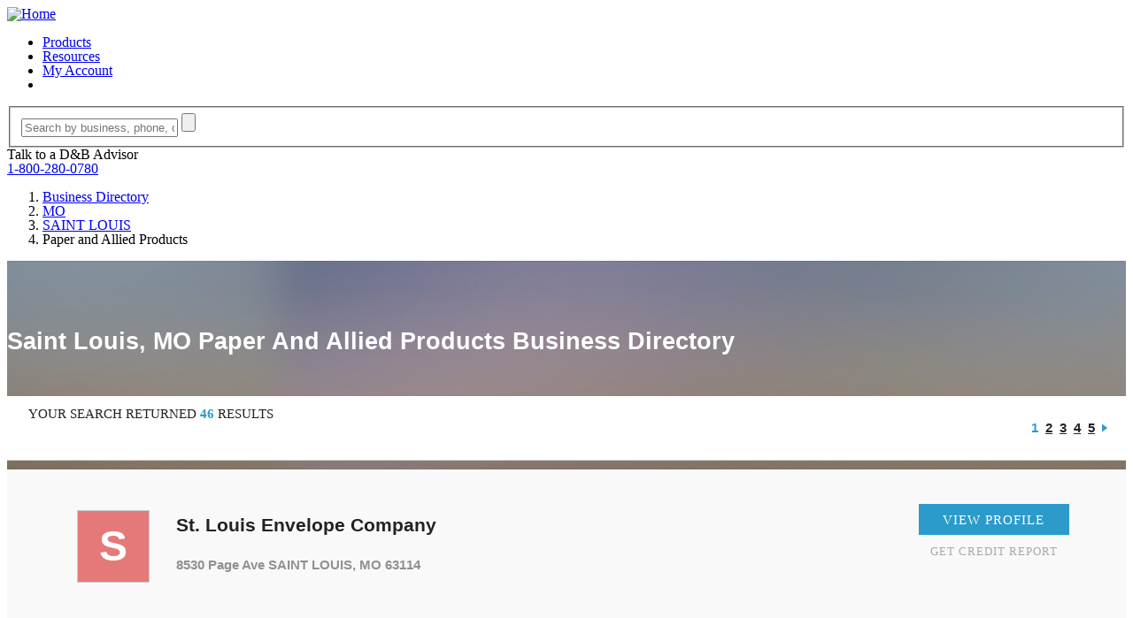

--- FILE ---
content_type: text/html; charset=UTF-8
request_url: https://www.dandb.com/businessdirectory/saintlouis-missouri-mo-paperandalliedproducts-26.html
body_size: 8574
content:
<!DOCTYPE html>
<html>
<head>
                <title>SAINT LOUIS, Missouri Business Data - Paper and Allied Products - Page 1</title>
        <meta name="keywords" content="Paper and Allied Products, SAINT LOUIS, Missouri, business directory, company information, duns number, business information, business profile">
        <meta name="description" content="Perform Paper and Allied Products business research in Missouri. Take advantage of company listings at DandB.com to find the right company to partner with.">
                        <link rel="next" href="/businessdirectory/saintlouis-missouri-mo-paperandalliedproducts-26.html?page=2" />
    
    <link href="/credrev/images/icons/apple-touch-icon-57.png" rel="apple-touch-icon" type="image/png">
<link href="/credrev/images/icons/apple-touch-icon-76.png" rel="apple-touch-icon" sizes="76x76" type="image/png">
<link href="/credrev/images/icons/apple-touch-icon-120.png" rel="apple-touch-icon" sizes="120x120" type="image/png">
<link href="/credrev/images/icons/apple-touch-icon-152.png" rel="apple-touch-icon" sizes="152x152" type="image/png">
<link href="/credrev/images/icons/apple-touch-icon-180.png" rel="apple-touch-icon" sizes="180x180" type="image/png">
<link href="/credrev/images/icons/favicon-16.png" rel="icon" type="image/png">
<link href="/credrev/images/icons/favicon.ico" rel="icon" type="image/x-icon">    <meta http-equiv="Content-Type" content="text/html; charset=UTF-8">
    <meta name="viewport" content="width=device-width,initial-scale=1">

    <script src="//ajax.googleapis.com/ajax/libs/jquery/1.11.1/jquery.min.js"></script>
    <script type="text/javascript" src="https://api.tiles.mapbox.com/mapbox.js/v1.6.4/mapbox.js"></script>
    <script type="text/javascript" src="https://maps.googleapis.com/maps/api/js?v=3.exp&key=AIzaSyDGMc-im_fnKmF92t-gOXJdSOEvMIxhfNI"></script>
    <link media="all" type="text/css" href="/credrev/css/results.css" rel="stylesheet" />
<link media="all" type="text/css" href="/credrev/css/search.css" rel="stylesheet" />
<link media="all" type="text/css" href="/credrev/css/yext.css" rel="stylesheet" />
    <link href="https://b1-assets.dandb.com/credrev/css/builds/b06a3ad7293c31bbdc99f1fe738994853198314204.css" rel="stylesheet">


    <script>
    (function(i,s,o,g,r,a,m){i['GoogleAnalyticsObject']=r;i[r]=i[r]||function(){
        (i[r].q=i[r].q||[]).push(arguments)},i[r].l=1*new Date();a=s.createElement(o),
        m=s.getElementsByTagName(o)[0];a.async=1;a.src=g;m.parentNode.insertBefore(a,m)
    })(window,document,'script','//www.google-analytics.com/analytics.js','ga');

    ga('create', 'UA-19892859-3', 'auto');
    ga('send', 'pageview');

</script>    <script src="https://www.google.com/recaptcha/api.js?onload=onloadCallback&render=6Leo85kUAAAAABjCN2gFAUszGtvcltTDnBordrDg"></script>
<script type="text/javascript">
    var onloadCallback = function() {
        grecaptcha.ready(function () {
            grecaptcha.execute('6Leo85kUAAAAABjCN2gFAUszGtvcltTDnBordrDg', {action: 'search'});
        });
    };

    function initSearch(params) {
        $(params.submit_button_selector).click(function(event) {
            event.preventDefault();
            if ($.trim($(params.keyword_input_selector).val()) == '') {
                return false;
            } else {
                grecaptcha.ready(function() {
                    grecaptcha.execute(params.recaptcha_site_key, {action: params.recaptcha_action}).then(function(token) {
                        $(params.recaptcha_input_selector).val(token);
                        $(params.search_form_selector).submit();
                    });
                });
            }
        });

        $(params.keyword_input_selector).keydown(function(event) {
            if (event.which === 13) {
                $(params.submit_button_selector).trigger('click');
            }
        });
    }
</script>
<style>
    .grecaptcha-badge {
        display:none;
    }
</style>

                              <script>!function(a){var e="https://s.go-mpulse.net/boomerang/",t="addEventListener";if("False"=="True")a.BOOMR_config=a.BOOMR_config||{},a.BOOMR_config.PageParams=a.BOOMR_config.PageParams||{},a.BOOMR_config.PageParams.pci=!0,e="https://s2.go-mpulse.net/boomerang/";if(window.BOOMR_API_key="PZKYJ-3U45G-622LE-RZJRK-7UP4H",function(){function n(e){a.BOOMR_onload=e&&e.timeStamp||(new Date).getTime()}if(!a.BOOMR||!a.BOOMR.version&&!a.BOOMR.snippetExecuted){a.BOOMR=a.BOOMR||{},a.BOOMR.snippetExecuted=!0;var i,_,o,r=document.createElement("iframe");if(a[t])a[t]("load",n,!1);else if(a.attachEvent)a.attachEvent("onload",n);r.src="javascript:void(0)",r.title="",r.role="presentation",(r.frameElement||r).style.cssText="width:0;height:0;border:0;display:none;",o=document.getElementsByTagName("script")[0],o.parentNode.insertBefore(r,o);try{_=r.contentWindow.document}catch(O){i=document.domain,r.src="javascript:var d=document.open();d.domain='"+i+"';void(0);",_=r.contentWindow.document}_.open()._l=function(){var a=this.createElement("script");if(i)this.domain=i;a.id="boomr-if-as",a.src=e+"PZKYJ-3U45G-622LE-RZJRK-7UP4H",BOOMR_lstart=(new Date).getTime(),this.body.appendChild(a)},_.write("<bo"+'dy onload="document._l();">'),_.close()}}(),"".length>0)if(a&&"performance"in a&&a.performance&&"function"==typeof a.performance.setResourceTimingBufferSize)a.performance.setResourceTimingBufferSize();!function(){if(BOOMR=a.BOOMR||{},BOOMR.plugins=BOOMR.plugins||{},!BOOMR.plugins.AK){var e=""=="true"?1:0,t="",n="cj2a5eaxhwsvc2lsur3q-f-86fcd6f45-clientnsv4-s.akamaihd.net",i="false"=="true"?2:1,_={"ak.v":"39","ak.cp":"1290019","ak.ai":parseInt("774014",10),"ak.ol":"0","ak.cr":10,"ak.ipv":4,"ak.proto":"h2","ak.rid":"520ba536","ak.r":47376,"ak.a2":e,"ak.m":"a","ak.n":"essl","ak.bpcip":"18.116.14.0","ak.cport":37144,"ak.gh":"23.200.85.104","ak.quicv":"","ak.tlsv":"tls1.3","ak.0rtt":"","ak.0rtt.ed":"","ak.csrc":"-","ak.acc":"","ak.t":"1769120887","ak.ak":"hOBiQwZUYzCg5VSAfCLimQ==eXRiJiAEF8V6BAy9LLT4YcfOaPkPXIfnK/mRKtG3dbF/KrTqfNiWPbHb4HumgjfIZoUsdFMwbxSiH11dup4Ll5tXrUkRBzGnKwsz4dA5pH84sVUNz/mFBLO6w5nf59gHJsJy5GOGMN90Zh7qazQGhdEs2qhOeTHB2mxHdQuzZXrB0usJTcW8gn5w1nL8SW9cNBqp8xJPF17w12hqbGpZZEy+z6ystdZN6aLhrw8K1U/S8/I8G+7lhxdcFPDYXoBYBgmxqllKDqdEIXdOjICJqqoSppoMh3rJHG7kZmMhThnBuVHx8AczrWhhDpHw4EKBKETJHCL+cgcbfGjGn82+Mlr4TATMYrOOdoXtD6y1nLyBn6SY2XbYX4MmMDnQa5zk4tjoV9hgpllRevy1tzmX9H1vNJhIyV6HOwf+NtWONz4=","ak.pv":"8","ak.dpoabenc":"","ak.tf":i};if(""!==t)_["ak.ruds"]=t;var o={i:!1,av:function(e){var t="http.initiator";if(e&&(!e[t]||"spa_hard"===e[t]))_["ak.feo"]=void 0!==a.aFeoApplied?1:0,BOOMR.addVar(_)},rv:function(){var a=["ak.bpcip","ak.cport","ak.cr","ak.csrc","ak.gh","ak.ipv","ak.m","ak.n","ak.ol","ak.proto","ak.quicv","ak.tlsv","ak.0rtt","ak.0rtt.ed","ak.r","ak.acc","ak.t","ak.tf"];BOOMR.removeVar(a)}};BOOMR.plugins.AK={akVars:_,akDNSPreFetchDomain:n,init:function(){if(!o.i){var a=BOOMR.subscribe;a("before_beacon",o.av,null,null),a("onbeacon",o.rv,null,null),o.i=!0}return this},is_complete:function(){return!0}}}}()}(window);</script></head>
<body>
    <div id="all_content_no_footer">

    
    <!-- Start layouts/partials/header -->
<header>
    <div class="wrapper">
        <a href="/" class="logo"><img src="https://b2-assets.dandb.com/credrev/images/logos/db-wordmark-white-179x26.png?v=6972a4777933d" alt="Home" height="26" width="176" /></a>
        <a href="#" class="toggleMenu"></a>
        <ul class="nav menu">
            <li><a href="/businessdirectory/products/">Products</a></li>
            <li><a href="/smallbusiness/">Resources</a></li>

            
                <li><a href="https://dashboard.dnb.com/login">My Account</a></li>

            
            <li><a href="/product/ecomm/productPurchase?view=false"><img src="https://b3-assets.dandb.com/credrev/images/header/cart_icon.png?v=6972a4777936b" alt=""></a></li>
        </ul>
    </div>
    <section class="toprow">
        <div class="wrapper">
            <div class="search_sec">
                <form id="search_top" action="/businessdirectory/search" method="POST">
                    <fieldset>
                        <input id="search_top_keyword" name="keyword" type="text" value="" placeholder="Search by business, phone, or DUNS" />
                        <input id="search_top_submit" type="submit" value="" />
                        <input id="search_top_recaptcha" type="hidden" value="" name="g-recaptcha-response" />
                    </fieldset>
                </form>
                <script>
                    $(document).ready(function() {
                        initSearch({
                            "submit_button_selector": "#search_top_submit",
                            "keyword_input_selector": "#search_top_keyword",
                            "recaptcha_input_selector": "#search_top_recaptcha",
                            "recaptcha_site_key": "6Leo85kUAAAAABjCN2gFAUszGtvcltTDnBordrDg",
                            "recaptcha_action": "search_top",
                            "search_form_selector": "#search_top"
                        });
                    });
                </script>
                <span>Talk to a D&amp;B Advisor <br>
                <a href="tel:1-800-280-0780">1-800-280-0780</a> </span>
            </div>
            <ol vocab="http://schema.org/" typeof="BreadcrumbList">
    <li property="itemListElement" typeof="ListItem">
        <a property="item" typeof="WebPage"
           href="/businessdirectory/">
            <span property="name">Business Directory</span></a>
        <meta property="position" content="1">
    </li>
        <li property="itemListElement" typeof="ListItem" class="ellipsis" style="max-width:300px;">
                            <a property="item" typeof="WebPage" href="/businessdirectory/missouri.html"><span property="name">MO</span></a>
                    <meta property="position" content="2">
                                    </li>
            <li property="itemListElement" typeof="ListItem" class="ellipsis" style="max-width:330px;">
                            <a property="item" typeof="WebPage" href="/businessdirectory/saintlouis-missouri-mo.html"><span property="name">SAINT LOUIS</span></a>
                    <meta property="position" content="3">
                                    </li>
            <li property="itemListElement" typeof="ListItem" class="ellipsis" style="max-width:360px;">
                            Paper and Allied Products
                                    </li>
    </ol>
        </div>
    </section>
</header>
<!-- End layouts/partials/header -->    <section class="body_cntr">

  <div class="yext_overlay" id="data_overlay">
    <div class="positioner">
        <div class="yext_overlay_inner">
            <i class="yext_close">
                <img src="https://b3-assets.dandb.com/credrev/images/layout/overlay-close-X.png?v=6972a47764feb" />
            </i>
            <div class="header">

            </div>
            <div class="yext_content">
                <img class="loading" src="https://b2-assets.dandb.com/credrev/images/profile/ajaxLoader.gif?v=6972a47764ff2" />
                <div class="data">

                </div>
                <div class="disclaimer" style="display:none;">

                </div>
            </div>
        </div>
    </div>
</div>
  <div class="wrapper">
    <h1>Saint Louis, MO Paper And Allied Products Business Directory</h1>
    <div class="paging">
  <span>
            your search returned <b>46</b> results      </span>
  <ul>
                                                                <li class="active">1</li>
                                                            <li><a href="/businessdirectory/saintlouis-missouri-mo-paperandalliedproducts-26.html?page=2">2</a></li>
                                                            <li><a href="/businessdirectory/saintlouis-missouri-mo-paperandalliedproducts-26.html?page=3">3</a></li>
                                                            <li><a href="/businessdirectory/saintlouis-missouri-mo-paperandalliedproducts-26.html?page=4">4</a></li>
                                                            <li><a href="/businessdirectory/saintlouis-missouri-mo-paperandalliedproducts-26.html?page=5">5</a></li>
                                                    <li class="next"><a href="/businessdirectory/saintlouis-missouri-mo-paperandalliedproducts-26.html?page=2"></a></li>
              </ul>
</div><!-- end the paging div -->
    <div class="result_sec">
                    <a class="row" href="/businessdirectory/hp/foodinc-waterbury-ky-226634916.html" style="position:absolute;left:-9999999px;">
                <div class="left_info">
                    <figure>
                        <div class="generated_logo">
                            <div class="logo_box" style="background-color:#8dc641">V</div>
                        </div>
                    </figure>
                    <div class="detail">
                        <h3>
                            <div>VOLUBILIS FOOD INC.</div>
                            <span class="badge platinum"></span>
                        </h3>
                        <span>407 BROOKSIDE RD  WATERBURY, CT 06708</span>
                    </div>
                </div>
                <div class="btn_box">
                    <div class="btn">view profile</div>
                    <form class="get_credit_report_form" action="/business-information-report/">
                        <input type="hidden" name="business_name" value="FOOD INC.">
                        <input type="hidden" name="business_street" value="407 BROOKSIDE RD">
                        <input type="hidden" name="business_city" value="WATERBURY">
                        <input type="hidden" name="business_state" value="KY">
                        <input type="hidden" name="Encrypted_Duns_Number" value="5uVle6Y%2FG6PfHlX7nePkhg%3D%3D">
                        <input type="hidden" name="country_code" value="US">
                        <input type="hidden" name="country_name" value="United States of America">
                        <span class="get_credit_report_link">get credit report</span>
                    </form>
                </div>
            </a>

            <a class="row" href="/businessdirectory/st.louisenvelopecompany-saintlouis-mo-33359239.html" data-rank="1">
        <div class="left_info">
            <figure>
                                    <div class='generated_logo'><div class='logo_box' style='background-color:#e57979'>S</div></div>
                            </figure>
            <div class="detail">
                <h3>
                    <div>
                        St. Louis Envelope Company

                                            </div>
                </h3>
                <span>8530 Page Ave  SAINT LOUIS, MO 63114</span>

                
                            </div>
        </div>
                <div class="btn_box">
            <div class="btn">view profile</div>
            <form class="get_credit_report_form" action="/business-information-report/">
                <input type="hidden" name="business_name" value="St. Louis Envelope Company" />
                <input type="hidden" name="business_street" value="8530 Page Ave" />
                <input type="hidden" name="business_city" value="SAINT LOUIS" />
                <input type="hidden" name="business_state" value="MO" />
                <input type="hidden" name="Encrypted_Duns_Number" value="vg3OaSUIxraah2GTF2llrA==" />
                <input type="hidden" name="country_code" value="US" />
                <input type="hidden" name="country_name" value="United States of America" />
                <span class="get_credit_report_link">get credit report</span>
            </form>
        </div>
      </a>
            <a class="row" href="/businessdirectory/winklerproductsinc-saintlouis-mo-13506271.html" data-rank="2">
        <div class="left_info">
            <figure>
                                    <div class='generated_logo'><div class='logo_box' style='background-color:#8dc641'>W</div></div>
                            </figure>
            <div class="detail">
                <h3>
                    <div>
                        Winkler Products Inc

                                            </div>
                </h3>
                <span>1517 S 8th St  Saint Louis, MO 63104</span>

                
                            </div>
        </div>
                <div class="btn_box">
            <div class="btn">view profile</div>
            <form class="get_credit_report_form" action="/business-information-report/">
                <input type="hidden" name="business_name" value="Winkler Products Inc" />
                <input type="hidden" name="business_street" value="1517 S 8th St" />
                <input type="hidden" name="business_city" value="Saint Louis" />
                <input type="hidden" name="business_state" value="MO" />
                <input type="hidden" name="Encrypted_Duns_Number" value="awZCA+KSyZbqrR8jpMHJJA==" />
                <input type="hidden" name="country_code" value="US" />
                <input type="hidden" name="country_name" value="United States of America" />
                <span class="get_credit_report_link">get credit report</span>
            </form>
        </div>
      </a>
            <a class="row" href="/businessdirectory/summitresourcegroupinc.-saintlouis-mo-16734029.html" data-rank="3">
        <div class="left_info">
            <figure>
                                    <div class='generated_logo'><div class='logo_box' style='background-color:#aca688'>S</div></div>
                            </figure>
            <div class="detail">
                <h3>
                    <div>
                        Summit Resource Group, Inc.

                                            </div>
                </h3>
                <span>1001 Craig Rd Ste 260  Saint Louis, MO 63146</span>

                
                            </div>
        </div>
                <div class="btn_box">
            <div class="btn">view profile</div>
            <form class="get_credit_report_form" action="/business-information-report/">
                <input type="hidden" name="business_name" value="Summit Resource Group, Inc." />
                <input type="hidden" name="business_street" value="1001 Craig Rd Ste 260" />
                <input type="hidden" name="business_city" value="Saint Louis" />
                <input type="hidden" name="business_state" value="MO" />
                <input type="hidden" name="Encrypted_Duns_Number" value="vqAewVj47g80MiqIOWMbZg==" />
                <input type="hidden" name="country_code" value="US" />
                <input type="hidden" name="country_name" value="United States of America" />
                <span class="get_credit_report_link">get credit report</span>
            </form>
        </div>
      </a>
            <a class="row" href="/businessdirectory/gatewaypackagingcompany-saintlouis-mo-15631521.html" data-rank="4">
        <div class="left_info">
            <figure>
                                    <div class='generated_logo'><div class='logo_box' style='background-color:#e57979'>G</div></div>
                            </figure>
            <div class="detail">
                <h3>
                    <div>
                        Gateway Packaging Company

                                            </div>
                </h3>
                <span>100 S 4th St  Saint Louis, MO 63102</span>

                
                            </div>
        </div>
                <div class="btn_box">
            <div class="btn">view profile</div>
            <form class="get_credit_report_form" action="/business-information-report/">
                <input type="hidden" name="business_name" value="Gateway Packaging Company" />
                <input type="hidden" name="business_street" value="100 S 4th St" />
                <input type="hidden" name="business_city" value="Saint Louis" />
                <input type="hidden" name="business_state" value="MO" />
                <input type="hidden" name="Encrypted_Duns_Number" value="nW+41015jH238mLR4Et5hg==" />
                <input type="hidden" name="country_code" value="US" />
                <input type="hidden" name="country_name" value="United States of America" />
                <span class="get_credit_report_link">get credit report</span>
            </form>
        </div>
      </a>
            <a class="row" href="/businessdirectory/buyonecorp-saintlouis-mo-13553859.html" data-rank="5">
        <div class="left_info">
            <figure>
                                    <div class='generated_logo'><div class='logo_box' style='background-color:#e57979'>B</div></div>
                            </figure>
            <div class="detail">
                <h3>
                    <div>
                        Buy One Corp

                                            </div>
                </h3>
                <span>1219 S Vandevntr Ave  Saint Louis, MO 63110</span>

                
                            </div>
        </div>
                <div class="btn_box">
            <div class="btn">view profile</div>
            <form class="get_credit_report_form" action="/business-information-report/">
                <input type="hidden" name="business_name" value="Buy One Corp" />
                <input type="hidden" name="business_street" value="1219 S Vandevntr Ave" />
                <input type="hidden" name="business_city" value="Saint Louis" />
                <input type="hidden" name="business_state" value="MO" />
                <input type="hidden" name="Encrypted_Duns_Number" value="E9rv/C8Vkz/rD407Td0e/Q==" />
                <input type="hidden" name="country_code" value="US" />
                <input type="hidden" name="country_name" value="United States of America" />
                <span class="get_credit_report_link">get credit report</span>
            </form>
        </div>
      </a>
            <a class="row" href="/businessdirectory/stlouiscartoncompanyinc-saintlouis-mo-1223431.html" data-rank="6">
        <div class="left_info">
            <figure>
                                    <div class='generated_logo'><div class='logo_box' style='background-color:#7f48c0'>S</div></div>
                            </figure>
            <div class="detail">
                <h3>
                    <div>
                        St Louis Carton Company Inc

                                            </div>
                </h3>
                <span>1620 N Jefferson Ave  Saint Louis, MO 63106</span>

                
                            </div>
        </div>
                <div class="btn_box">
            <div class="btn">view profile</div>
            <form class="get_credit_report_form" action="/business-information-report/">
                <input type="hidden" name="business_name" value="St Louis Carton Company Inc" />
                <input type="hidden" name="business_street" value="1620 N Jefferson Ave" />
                <input type="hidden" name="business_city" value="Saint Louis" />
                <input type="hidden" name="business_state" value="MO" />
                <input type="hidden" name="Encrypted_Duns_Number" value="qqbyJvin5KnKkmH7I1opcg==" />
                <input type="hidden" name="country_code" value="US" />
                <input type="hidden" name="country_name" value="United States of America" />
                <span class="get_credit_report_link">get credit report</span>
            </form>
        </div>
      </a>
            <a class="row" href="/businessdirectory/custommidwestcorp-saintlouis-mo-27391890.html" data-rank="7">
        <div class="left_info">
            <figure>
                                    <div class='generated_logo'><div class='logo_box' style='background-color:#63dbb2'>C</div></div>
                            </figure>
            <div class="detail">
                <h3>
                    <div>
                        Custom Midwest Corp

                                            </div>
                </h3>
                <span>401 Bussen Underground Rd  Saint Louis, MO 63129</span>

                
                            </div>
        </div>
                <div class="btn_box">
            <div class="btn">view profile</div>
            <form class="get_credit_report_form" action="/business-information-report/">
                <input type="hidden" name="business_name" value="Custom Midwest Corp" />
                <input type="hidden" name="business_street" value="401 Bussen Underground Rd" />
                <input type="hidden" name="business_city" value="Saint Louis" />
                <input type="hidden" name="business_state" value="MO" />
                <input type="hidden" name="Encrypted_Duns_Number" value="ZxFRFK/BRpbDoL2Yl17IpA==" />
                <input type="hidden" name="country_code" value="US" />
                <input type="hidden" name="country_name" value="United States of America" />
                <span class="get_credit_report_link">get credit report</span>
            </form>
        </div>
      </a>
            <a class="row" href="/businessdirectory/hilexpolyco.llc-saintlouis-mo-20575905.html" data-rank="8">
        <div class="left_info">
            <figure>
                                    <div class='generated_logo'><div class='logo_box' style='background-color:#aca688'>H</div></div>
                            </figure>
            <div class="detail">
                <h3>
                    <div>
                        Hilex Poly Co. LLC

                                            </div>
                </h3>
                <span>1780 Belt Way Dr  Saint Louis, MO 63114</span>

                
                            </div>
        </div>
                <div class="btn_box">
            <div class="btn">view profile</div>
            <form class="get_credit_report_form" action="/business-information-report/">
                <input type="hidden" name="business_name" value="Hilex Poly Co. LLC" />
                <input type="hidden" name="business_street" value="1780 Belt Way Dr" />
                <input type="hidden" name="business_city" value="Saint Louis" />
                <input type="hidden" name="business_state" value="MO" />
                <input type="hidden" name="Encrypted_Duns_Number" value="OexvaXatlK2Bwa2Uh7mPQQ==" />
                <input type="hidden" name="country_code" value="US" />
                <input type="hidden" name="country_name" value="United States of America" />
                <span class="get_credit_report_link">get credit report</span>
            </form>
        </div>
      </a>
            <a class="row" href="/businessdirectory/unisourceworldwideinc.-saintlouis-mo-1703464.html" data-rank="9">
        <div class="left_info">
            <figure>
                                    <div class='generated_logo'><div class='logo_box' style='background-color:#63dbb2'>U</div></div>
                            </figure>
            <div class="detail">
                <h3>
                    <div>
                        Unisource Worldwide, Inc.

                                            </div>
                </h3>
                <span>8195 Lackland Rd  Saint Louis, MO 63114</span>

                
                            </div>
        </div>
                <div class="btn_box">
            <div class="btn">view profile</div>
            <form class="get_credit_report_form" action="/business-information-report/">
                <input type="hidden" name="business_name" value="Unisource Worldwide, Inc." />
                <input type="hidden" name="business_street" value="8195 Lackland Rd" />
                <input type="hidden" name="business_city" value="Saint Louis" />
                <input type="hidden" name="business_state" value="MO" />
                <input type="hidden" name="Encrypted_Duns_Number" value="Ox5Z+Qh7+venpIOmxonCDg==" />
                <input type="hidden" name="country_code" value="US" />
                <input type="hidden" name="country_name" value="United States of America" />
                <span class="get_credit_report_link">get credit report</span>
            </form>
        </div>
      </a>
            <a class="row" href="/businessdirectory/colorlabelcompanyinc-saintlouis-mo-15252975.html" data-rank="10">
        <div class="left_info">
            <figure>
                                    <div class='generated_logo'><div class='logo_box' style='background-color:#63dbb2'>C</div></div>
                            </figure>
            <div class="detail">
                <h3>
                    <div>
                        Color Label Company, Inc

                                            </div>
                </h3>
                <span>1808 Washngtn Ave Ste 2  Saint Louis, MO 63103</span>

                
                            </div>
        </div>
                <div class="btn_box">
            <div class="btn">view profile</div>
            <form class="get_credit_report_form" action="/business-information-report/">
                <input type="hidden" name="business_name" value="Color Label Company, Inc" />
                <input type="hidden" name="business_street" value="1808 Washngtn Ave Ste 2" />
                <input type="hidden" name="business_city" value="Saint Louis" />
                <input type="hidden" name="business_state" value="MO" />
                <input type="hidden" name="Encrypted_Duns_Number" value="NtbU0eabYuu4gsd0SIU9Ig==" />
                <input type="hidden" name="country_code" value="US" />
                <input type="hidden" name="country_name" value="United States of America" />
                <span class="get_credit_report_link">get credit report</span>
            </form>
        </div>
      </a>
          </div>
    <div class="paging">
  <span>
            your search returned <b>46</b> results      </span>
  <ul>
                                                                <li class="active">1</li>
                                                            <li><a href="/businessdirectory/saintlouis-missouri-mo-paperandalliedproducts-26.html?page=2">2</a></li>
                                                            <li><a href="/businessdirectory/saintlouis-missouri-mo-paperandalliedproducts-26.html?page=3">3</a></li>
                                                            <li><a href="/businessdirectory/saintlouis-missouri-mo-paperandalliedproducts-26.html?page=4">4</a></li>
                                                            <li><a href="/businessdirectory/saintlouis-missouri-mo-paperandalliedproducts-26.html?page=5">5</a></li>
                                                    <li class="next"><a href="/businessdirectory/saintlouis-missouri-mo-paperandalliedproducts-26.html?page=2"></a></li>
              </ul>
</div><!-- end the paging div -->  </div>
</section>

<div class="background_block"></div>

<script>
    $(document).ready(function() {
        //tracking pixel for yext
        var yextIds = '';

        if(yextIds) {
            var query = '';//get the search query keyword
            var queryLocation = encodeURIComponent('n/a');//location of the search (city/state, or lat/lng)?
            var yextRanks = '';

            var trackingUrl = 'http://pl.yext.com/plpixel?pid=MxVo7Tz7nt&ids=' + yextIds + '&source=serp&action=impression&query=' + query + '&querylocation=' + queryLocation + '&rank=' + yextRanks;
            console.log(yextIds, yextRanks, trackingUrl);
            var img = document.createElement('img');
            img.setAttribute('src', trackingUrl);
            img.setAttribute('width', '1');
            img.setAttribute('height', '1');
            $('.body_cntr').append(img);
        }

        $("body").on('click', '.yext_icon.deals', function(e) {
            var url = $(this).attr('href');
            if(url) {
                e.preventDefault();
                e.stopImmediatePropagation();
                var redirectWindow = window.open(url, '_blank');
                redirectWindow.location;
            }
        });
        $("body").on('click', '.get_credit_report_link', function(e){
            e.preventDefault();
            e.stopImmediatePropagation();
            var form = $(this).parent('form'),
                link = form.attr('action'),
                selectedCompanyInfo = {
                    companyName        : encodeURIComponent(form.find('input[name="business_name"]').val()),
                    companyAddress     : encodeURIComponent(form.find('input[name="business_street"]').val()),
                    companyCity        : encodeURIComponent(form.find('input[name="business_city"]').val()),
                    companyState       : encodeURIComponent(form.find('input[name="business_state"]').val()),
                    companyCountryCode : encodeURIComponent(form.find('input[name="country_code"]').val()),
                    companyCountryName : encodeURIComponent(form.find('input[name="country_name"]').val()),
                    companyType        : "",
                    searchQuery        : encodeURIComponent(window.location.search.replace( "?", "" )),
                    companyEncryptedDunsNumber  : encodeURIComponent(form.find('input[name="Encrypted_Duns_Number"]').val())
                };

            setCompanyCookieAndRedirect(selectedCompanyInfo, link);
            return false;
        });

        if ($('.paging a').length) {
            $('.paging a').each(function(index, link) {
                $(link).on('click', function(event) {
                    event.preventDefault();
                    var url = $(this).prop('href');
                    var page = getParameterByName('page', url);
                    var keyword = getParameterByName('keyword', url);

                    if (keyword != '' && keyword != null) {
                        $('#search_top #search_top_keyword').val(keyword);
                        if ($('#search_top #search_top_page').length == 0) {
                            $('#search_top').append('<input type="hidden" id="search_top_page" name="page" value="' + page + '" />');
                        } else {
                            $('#search_top #search_top_page').val(page);
                        }

                        $('#search_top #search_top_submit').trigger('click');
                    } else {
                        location.href = url;
                    }
                });
            });
        }
    });

    function setCompanyCookieAndRedirect(selectedCompanyInfo, nextLocation)
    {
        document.cookie = "selectedCompany=" + JSON.stringify(selectedCompanyInfo) + ';path=/;';

        window.location = nextLocation;
    }
</script>

    </div>
    <div id="footer_content">
    <div id="badge_section">
        <div class="wrapper">
            <ul>
                                <li id="norton">
                    <a id="norton_badge" href="#">
                        <img src="https://b1-assets.dandb.com/credrev/images/layout/norton-secured-seal.png?v=6972a477793bb" alt="Norton Secured Seal" height="189" width="102" />
                    </a>
                </li>
                <li id="bbb">
                    <a id="bbb_badge" href="//www.bbb.org/sanjose/business-reviews/business-credit-builder/dun-and-bradstreet-credibility-in-malibu-ca-100098818#bbbseal">
                        <img src="//seal-sanjose.bbb.org/logo/ruhzbum/dun-and-bradstreet-credibility-100098818.png" alt="Dun &amp; Bradstreet, Business Credit Builder, Malibu, CA" />
                    </a>
                </li>
                <li id="verified_badge_resize">
                    <a href="/verified/business/579770797" target="_blank">
                        <img src="https://b1-assets.dandb.com/credrev/images/profile/verified_logo_mark.png?v=6972a477793c1" alt="VERIFIED" height="50" width="57" />
                    </a>
                </li>
            </ul>
        </div>
    </div>
    <div id="contact_section">
        <div class="wrapper">
            <span><img src="https://b3-assets.dandb.com/credrev/images/footer/chat_icon.png?v=6972a477793c5" alt="Chat With Us Live" height="35" width="35">Call <small><a href="tel:18002800780">1.800.280.0780</a></small> to speak with a D&amp;B Advisor Today!</span>
        </div>
    </div>
    <div id="btm_section">
        <div class="wrapper">
            <ul class="btm_list">
                <li>
                    <ul>
                        <li><h5>Customer Resources</h5></li>
                        <li><a href="/businessdirectory/products/">Products</a></li>
                        <li><a href="http://www.dandbeducation.com">Education Center</a></li>
                        <li><a href="/smallbusiness/">Business Articles &amp; Insights</a></li>
                        <li><a href="/glossary/">Glossary</a></li>
                        <li><a href="/contact-us/">Contact Us</a></li>
                        <li><a href="https://support.dandb.com/home" target="_blank">Customer Support</a></li>
                        <li><a href="/communication-preferences/">Communication Preferences</a></li>
                        <li><a href="/dunsnumberlookup/">Search for D&amp;B D-U-N-S</a></li>
                    </ul>
                </li>
                <li>
                    <ul>
                        <li><h5>Our Company</h5></li>
                        <li><a href="/about-us/">About Us</a></li>
                        <li><a href="/company-history/">Company History</a></li>
                        <li><a href="/business-credit-history/">Business Credit History</a></li>
                        <li><a href="http://www.dnb.com/company/careers.html">Careers</a></li>
                        <li><a href="/press-releases/">Press Releases</a></li>
                        <li><a href="/in-the-news/">News</a></li>
                        <li><a href="/success-stories/">Success Stories</a></li>
                        <li><a href="http://www.hoovers.com/">Hoovers</a></li>
                    </ul>
                </li>
                <li>
                    <ul>
                        <li><h5>Our Network</h5></li>
                        <li><a href="/business-partners/">Partners</a></li>
                        <li><a href="/affiliate/">Affiliates</a></li>
                        <li><a href="https://blog.dandb.com/" target="_blank">Blog</a></li>
                        <li><a href="http://accesstocapital.com/" target="_blank">Access to Capital</a></li>
                        <li><a href="http://egi.dandbcontent.com/entrepreneurial-growth-initiative/">Entrepreneurial Initiative</a></li>
                        <li><a href="/international/">D&amp;B International</a></li>
                        <li><a href="https://www.dandb.com/supplier/" target="_blank">SupplierEdge</a></li>
                    </ul>
                </li>
                <li class="last">
                    <ul>
                        <li><h5>Site Links</h5></li>
                        <li><a href="/businessdirectory/">Business Directory</a></li>
                        <li><a href="/site-map/">Site Map</a></li>
                        <li><a href="http://www.dnb.ca/pipeda-information-provider.html">PIPEDA</a></li>
                        <li><a href="/privacy-policy/">Privacy Policy</a></li>
                        <li><a href="/terms-service/">Website Terms of Service</a></li>
                        <li><a href="/terms-service-phoenix/">Product License Agreement</a></li>
                    </ul>
                </li>
            </ul>
        </div>
    </div>
    <div id="footer_section">
        <div class="wrapper">
            <p>&copy; Dun &amp; Bradstreet, Inc. 2026. All rights reserved.</p>
            <ul class="social">
                <li class="first"><a href="https://www.facebook.com/DnBb2b/" target="_blank"><img src="https://b3-assets.dandb.com/credrev/images/footer/social_icon1.png?v=6972a47779447" alt="Facebook Link" height="23" width="23" /></a></li>
                <li><a href="https://twitter.com/DnBb2b" target="_blank"><img src="https://b3-assets.dandb.com/credrev/images/footer/social_icon2.png?v=6972a4777944b" alt="Twitter Link" height="23" width="23" /></a></li>
                <li><a href="https://plus.google.com/+DandB" target="_blank"><img src="https://b3-assets.dandb.com/credrev/images/footer/social_icon3.png?v=6972a4777944f" alt="Google+ Link" height="23" width="23" /></a></li>
                <li><a href="https://www.linkedin.com/groups/64959" target="_blank"><img src="https://b3-assets.dandb.com/credrev/images/footer/social_icon4.png?v=6972a47779453" alt="LinkedIn Link" height="23" width="23" /></a></li>
                <!--<li><a href="#" target="_blank"><img src="/credrev/images/footer/social_icon5.png" alt=" "></a></li>-->
            </ul>
            <p>This site is protected by reCAPTCHA and the Google
                <a href="https://policies.google.com/privacy">Privacy Policy</a> and
                <a href="https://policies.google.com/terms">Terms of Service</a> apply.</p>
        </div>
    </div>
</div><!-- footer_content -->

<!--UpSellit's Integration Tag-->
<script  type="text/javascript">
    usi_installed  =  0;  USI_installCode  =  function()  {  if  (usi_installed  ==  0)  {  usi_installed  =  1;  var  USI_headID  =  document.getElementsByTagName("head")[0]; var  USI_installID  =  document.createElement('script'); USI_installID.type  =  'text/javascript';  USI_installID.src  =  '//www.upsellit.com/active/nonexistant.jsp'; USI_headID.appendChild(USI_installID);  }  };  if (typeof(document.readyState)  !=  "undefined"  &&  document.readyState ===  "complete")  {  USI_installCode();  }  else  if (window.addEventListener){ window.addEventListener('load', USI_installCode,  true);  }  else  if  (window.attachEvent) {  window.attachEvent('onload', USI_installCode);  }  else  {  USI_installCode();  }  setTimeout("USI_installCode()",  10000);
</script>

<!--UpSellit's Tracking Pixel-->
<script  type="text/javascript">
    var  USI_headID  = document.getElementsByTagName("head")[0];var  USI_dynScript  = document.createElement("script");USI_dynScript.setAttribute('type','text/javascript');USI_dynScript.src = '//www.upsellit.com/active/nonexistant_pixel.jsp';USI_headID.appendChild(USI_dynScript);
</script>

            
    
    <script src="https://b1-assets.dandb.com/credrev/js/builds/d5df024e09fd566c4e07ad5bee9a1f2f17600391185.js"></script>


        <script src="https://b1-assets.dandb.com/credrev/js/builds/7ca5242c9b7f5a4c0cd461eb9342c5031599157102.js"></script>
    <script>
        $(document).ready(function() {
            Core.register('YextOverlay', YextOverlay, {
                url: 'http://pl.yext.com/plpixel?pid=MxVo7Tz7nt'
            });
            Core.startAll();
        });
    </script>
</body>
</html>

--- FILE ---
content_type: text/html; charset=utf-8
request_url: https://www.google.com/recaptcha/api2/anchor?ar=1&k=6Leo85kUAAAAABjCN2gFAUszGtvcltTDnBordrDg&co=aHR0cHM6Ly93d3cuZGFuZGIuY29tOjQ0Mw..&hl=en&v=PoyoqOPhxBO7pBk68S4YbpHZ&size=invisible&anchor-ms=20000&execute-ms=30000&cb=b5g0tgdtmotx
body_size: 48621
content:
<!DOCTYPE HTML><html dir="ltr" lang="en"><head><meta http-equiv="Content-Type" content="text/html; charset=UTF-8">
<meta http-equiv="X-UA-Compatible" content="IE=edge">
<title>reCAPTCHA</title>
<style type="text/css">
/* cyrillic-ext */
@font-face {
  font-family: 'Roboto';
  font-style: normal;
  font-weight: 400;
  font-stretch: 100%;
  src: url(//fonts.gstatic.com/s/roboto/v48/KFO7CnqEu92Fr1ME7kSn66aGLdTylUAMa3GUBHMdazTgWw.woff2) format('woff2');
  unicode-range: U+0460-052F, U+1C80-1C8A, U+20B4, U+2DE0-2DFF, U+A640-A69F, U+FE2E-FE2F;
}
/* cyrillic */
@font-face {
  font-family: 'Roboto';
  font-style: normal;
  font-weight: 400;
  font-stretch: 100%;
  src: url(//fonts.gstatic.com/s/roboto/v48/KFO7CnqEu92Fr1ME7kSn66aGLdTylUAMa3iUBHMdazTgWw.woff2) format('woff2');
  unicode-range: U+0301, U+0400-045F, U+0490-0491, U+04B0-04B1, U+2116;
}
/* greek-ext */
@font-face {
  font-family: 'Roboto';
  font-style: normal;
  font-weight: 400;
  font-stretch: 100%;
  src: url(//fonts.gstatic.com/s/roboto/v48/KFO7CnqEu92Fr1ME7kSn66aGLdTylUAMa3CUBHMdazTgWw.woff2) format('woff2');
  unicode-range: U+1F00-1FFF;
}
/* greek */
@font-face {
  font-family: 'Roboto';
  font-style: normal;
  font-weight: 400;
  font-stretch: 100%;
  src: url(//fonts.gstatic.com/s/roboto/v48/KFO7CnqEu92Fr1ME7kSn66aGLdTylUAMa3-UBHMdazTgWw.woff2) format('woff2');
  unicode-range: U+0370-0377, U+037A-037F, U+0384-038A, U+038C, U+038E-03A1, U+03A3-03FF;
}
/* math */
@font-face {
  font-family: 'Roboto';
  font-style: normal;
  font-weight: 400;
  font-stretch: 100%;
  src: url(//fonts.gstatic.com/s/roboto/v48/KFO7CnqEu92Fr1ME7kSn66aGLdTylUAMawCUBHMdazTgWw.woff2) format('woff2');
  unicode-range: U+0302-0303, U+0305, U+0307-0308, U+0310, U+0312, U+0315, U+031A, U+0326-0327, U+032C, U+032F-0330, U+0332-0333, U+0338, U+033A, U+0346, U+034D, U+0391-03A1, U+03A3-03A9, U+03B1-03C9, U+03D1, U+03D5-03D6, U+03F0-03F1, U+03F4-03F5, U+2016-2017, U+2034-2038, U+203C, U+2040, U+2043, U+2047, U+2050, U+2057, U+205F, U+2070-2071, U+2074-208E, U+2090-209C, U+20D0-20DC, U+20E1, U+20E5-20EF, U+2100-2112, U+2114-2115, U+2117-2121, U+2123-214F, U+2190, U+2192, U+2194-21AE, U+21B0-21E5, U+21F1-21F2, U+21F4-2211, U+2213-2214, U+2216-22FF, U+2308-230B, U+2310, U+2319, U+231C-2321, U+2336-237A, U+237C, U+2395, U+239B-23B7, U+23D0, U+23DC-23E1, U+2474-2475, U+25AF, U+25B3, U+25B7, U+25BD, U+25C1, U+25CA, U+25CC, U+25FB, U+266D-266F, U+27C0-27FF, U+2900-2AFF, U+2B0E-2B11, U+2B30-2B4C, U+2BFE, U+3030, U+FF5B, U+FF5D, U+1D400-1D7FF, U+1EE00-1EEFF;
}
/* symbols */
@font-face {
  font-family: 'Roboto';
  font-style: normal;
  font-weight: 400;
  font-stretch: 100%;
  src: url(//fonts.gstatic.com/s/roboto/v48/KFO7CnqEu92Fr1ME7kSn66aGLdTylUAMaxKUBHMdazTgWw.woff2) format('woff2');
  unicode-range: U+0001-000C, U+000E-001F, U+007F-009F, U+20DD-20E0, U+20E2-20E4, U+2150-218F, U+2190, U+2192, U+2194-2199, U+21AF, U+21E6-21F0, U+21F3, U+2218-2219, U+2299, U+22C4-22C6, U+2300-243F, U+2440-244A, U+2460-24FF, U+25A0-27BF, U+2800-28FF, U+2921-2922, U+2981, U+29BF, U+29EB, U+2B00-2BFF, U+4DC0-4DFF, U+FFF9-FFFB, U+10140-1018E, U+10190-1019C, U+101A0, U+101D0-101FD, U+102E0-102FB, U+10E60-10E7E, U+1D2C0-1D2D3, U+1D2E0-1D37F, U+1F000-1F0FF, U+1F100-1F1AD, U+1F1E6-1F1FF, U+1F30D-1F30F, U+1F315, U+1F31C, U+1F31E, U+1F320-1F32C, U+1F336, U+1F378, U+1F37D, U+1F382, U+1F393-1F39F, U+1F3A7-1F3A8, U+1F3AC-1F3AF, U+1F3C2, U+1F3C4-1F3C6, U+1F3CA-1F3CE, U+1F3D4-1F3E0, U+1F3ED, U+1F3F1-1F3F3, U+1F3F5-1F3F7, U+1F408, U+1F415, U+1F41F, U+1F426, U+1F43F, U+1F441-1F442, U+1F444, U+1F446-1F449, U+1F44C-1F44E, U+1F453, U+1F46A, U+1F47D, U+1F4A3, U+1F4B0, U+1F4B3, U+1F4B9, U+1F4BB, U+1F4BF, U+1F4C8-1F4CB, U+1F4D6, U+1F4DA, U+1F4DF, U+1F4E3-1F4E6, U+1F4EA-1F4ED, U+1F4F7, U+1F4F9-1F4FB, U+1F4FD-1F4FE, U+1F503, U+1F507-1F50B, U+1F50D, U+1F512-1F513, U+1F53E-1F54A, U+1F54F-1F5FA, U+1F610, U+1F650-1F67F, U+1F687, U+1F68D, U+1F691, U+1F694, U+1F698, U+1F6AD, U+1F6B2, U+1F6B9-1F6BA, U+1F6BC, U+1F6C6-1F6CF, U+1F6D3-1F6D7, U+1F6E0-1F6EA, U+1F6F0-1F6F3, U+1F6F7-1F6FC, U+1F700-1F7FF, U+1F800-1F80B, U+1F810-1F847, U+1F850-1F859, U+1F860-1F887, U+1F890-1F8AD, U+1F8B0-1F8BB, U+1F8C0-1F8C1, U+1F900-1F90B, U+1F93B, U+1F946, U+1F984, U+1F996, U+1F9E9, U+1FA00-1FA6F, U+1FA70-1FA7C, U+1FA80-1FA89, U+1FA8F-1FAC6, U+1FACE-1FADC, U+1FADF-1FAE9, U+1FAF0-1FAF8, U+1FB00-1FBFF;
}
/* vietnamese */
@font-face {
  font-family: 'Roboto';
  font-style: normal;
  font-weight: 400;
  font-stretch: 100%;
  src: url(//fonts.gstatic.com/s/roboto/v48/KFO7CnqEu92Fr1ME7kSn66aGLdTylUAMa3OUBHMdazTgWw.woff2) format('woff2');
  unicode-range: U+0102-0103, U+0110-0111, U+0128-0129, U+0168-0169, U+01A0-01A1, U+01AF-01B0, U+0300-0301, U+0303-0304, U+0308-0309, U+0323, U+0329, U+1EA0-1EF9, U+20AB;
}
/* latin-ext */
@font-face {
  font-family: 'Roboto';
  font-style: normal;
  font-weight: 400;
  font-stretch: 100%;
  src: url(//fonts.gstatic.com/s/roboto/v48/KFO7CnqEu92Fr1ME7kSn66aGLdTylUAMa3KUBHMdazTgWw.woff2) format('woff2');
  unicode-range: U+0100-02BA, U+02BD-02C5, U+02C7-02CC, U+02CE-02D7, U+02DD-02FF, U+0304, U+0308, U+0329, U+1D00-1DBF, U+1E00-1E9F, U+1EF2-1EFF, U+2020, U+20A0-20AB, U+20AD-20C0, U+2113, U+2C60-2C7F, U+A720-A7FF;
}
/* latin */
@font-face {
  font-family: 'Roboto';
  font-style: normal;
  font-weight: 400;
  font-stretch: 100%;
  src: url(//fonts.gstatic.com/s/roboto/v48/KFO7CnqEu92Fr1ME7kSn66aGLdTylUAMa3yUBHMdazQ.woff2) format('woff2');
  unicode-range: U+0000-00FF, U+0131, U+0152-0153, U+02BB-02BC, U+02C6, U+02DA, U+02DC, U+0304, U+0308, U+0329, U+2000-206F, U+20AC, U+2122, U+2191, U+2193, U+2212, U+2215, U+FEFF, U+FFFD;
}
/* cyrillic-ext */
@font-face {
  font-family: 'Roboto';
  font-style: normal;
  font-weight: 500;
  font-stretch: 100%;
  src: url(//fonts.gstatic.com/s/roboto/v48/KFO7CnqEu92Fr1ME7kSn66aGLdTylUAMa3GUBHMdazTgWw.woff2) format('woff2');
  unicode-range: U+0460-052F, U+1C80-1C8A, U+20B4, U+2DE0-2DFF, U+A640-A69F, U+FE2E-FE2F;
}
/* cyrillic */
@font-face {
  font-family: 'Roboto';
  font-style: normal;
  font-weight: 500;
  font-stretch: 100%;
  src: url(//fonts.gstatic.com/s/roboto/v48/KFO7CnqEu92Fr1ME7kSn66aGLdTylUAMa3iUBHMdazTgWw.woff2) format('woff2');
  unicode-range: U+0301, U+0400-045F, U+0490-0491, U+04B0-04B1, U+2116;
}
/* greek-ext */
@font-face {
  font-family: 'Roboto';
  font-style: normal;
  font-weight: 500;
  font-stretch: 100%;
  src: url(//fonts.gstatic.com/s/roboto/v48/KFO7CnqEu92Fr1ME7kSn66aGLdTylUAMa3CUBHMdazTgWw.woff2) format('woff2');
  unicode-range: U+1F00-1FFF;
}
/* greek */
@font-face {
  font-family: 'Roboto';
  font-style: normal;
  font-weight: 500;
  font-stretch: 100%;
  src: url(//fonts.gstatic.com/s/roboto/v48/KFO7CnqEu92Fr1ME7kSn66aGLdTylUAMa3-UBHMdazTgWw.woff2) format('woff2');
  unicode-range: U+0370-0377, U+037A-037F, U+0384-038A, U+038C, U+038E-03A1, U+03A3-03FF;
}
/* math */
@font-face {
  font-family: 'Roboto';
  font-style: normal;
  font-weight: 500;
  font-stretch: 100%;
  src: url(//fonts.gstatic.com/s/roboto/v48/KFO7CnqEu92Fr1ME7kSn66aGLdTylUAMawCUBHMdazTgWw.woff2) format('woff2');
  unicode-range: U+0302-0303, U+0305, U+0307-0308, U+0310, U+0312, U+0315, U+031A, U+0326-0327, U+032C, U+032F-0330, U+0332-0333, U+0338, U+033A, U+0346, U+034D, U+0391-03A1, U+03A3-03A9, U+03B1-03C9, U+03D1, U+03D5-03D6, U+03F0-03F1, U+03F4-03F5, U+2016-2017, U+2034-2038, U+203C, U+2040, U+2043, U+2047, U+2050, U+2057, U+205F, U+2070-2071, U+2074-208E, U+2090-209C, U+20D0-20DC, U+20E1, U+20E5-20EF, U+2100-2112, U+2114-2115, U+2117-2121, U+2123-214F, U+2190, U+2192, U+2194-21AE, U+21B0-21E5, U+21F1-21F2, U+21F4-2211, U+2213-2214, U+2216-22FF, U+2308-230B, U+2310, U+2319, U+231C-2321, U+2336-237A, U+237C, U+2395, U+239B-23B7, U+23D0, U+23DC-23E1, U+2474-2475, U+25AF, U+25B3, U+25B7, U+25BD, U+25C1, U+25CA, U+25CC, U+25FB, U+266D-266F, U+27C0-27FF, U+2900-2AFF, U+2B0E-2B11, U+2B30-2B4C, U+2BFE, U+3030, U+FF5B, U+FF5D, U+1D400-1D7FF, U+1EE00-1EEFF;
}
/* symbols */
@font-face {
  font-family: 'Roboto';
  font-style: normal;
  font-weight: 500;
  font-stretch: 100%;
  src: url(//fonts.gstatic.com/s/roboto/v48/KFO7CnqEu92Fr1ME7kSn66aGLdTylUAMaxKUBHMdazTgWw.woff2) format('woff2');
  unicode-range: U+0001-000C, U+000E-001F, U+007F-009F, U+20DD-20E0, U+20E2-20E4, U+2150-218F, U+2190, U+2192, U+2194-2199, U+21AF, U+21E6-21F0, U+21F3, U+2218-2219, U+2299, U+22C4-22C6, U+2300-243F, U+2440-244A, U+2460-24FF, U+25A0-27BF, U+2800-28FF, U+2921-2922, U+2981, U+29BF, U+29EB, U+2B00-2BFF, U+4DC0-4DFF, U+FFF9-FFFB, U+10140-1018E, U+10190-1019C, U+101A0, U+101D0-101FD, U+102E0-102FB, U+10E60-10E7E, U+1D2C0-1D2D3, U+1D2E0-1D37F, U+1F000-1F0FF, U+1F100-1F1AD, U+1F1E6-1F1FF, U+1F30D-1F30F, U+1F315, U+1F31C, U+1F31E, U+1F320-1F32C, U+1F336, U+1F378, U+1F37D, U+1F382, U+1F393-1F39F, U+1F3A7-1F3A8, U+1F3AC-1F3AF, U+1F3C2, U+1F3C4-1F3C6, U+1F3CA-1F3CE, U+1F3D4-1F3E0, U+1F3ED, U+1F3F1-1F3F3, U+1F3F5-1F3F7, U+1F408, U+1F415, U+1F41F, U+1F426, U+1F43F, U+1F441-1F442, U+1F444, U+1F446-1F449, U+1F44C-1F44E, U+1F453, U+1F46A, U+1F47D, U+1F4A3, U+1F4B0, U+1F4B3, U+1F4B9, U+1F4BB, U+1F4BF, U+1F4C8-1F4CB, U+1F4D6, U+1F4DA, U+1F4DF, U+1F4E3-1F4E6, U+1F4EA-1F4ED, U+1F4F7, U+1F4F9-1F4FB, U+1F4FD-1F4FE, U+1F503, U+1F507-1F50B, U+1F50D, U+1F512-1F513, U+1F53E-1F54A, U+1F54F-1F5FA, U+1F610, U+1F650-1F67F, U+1F687, U+1F68D, U+1F691, U+1F694, U+1F698, U+1F6AD, U+1F6B2, U+1F6B9-1F6BA, U+1F6BC, U+1F6C6-1F6CF, U+1F6D3-1F6D7, U+1F6E0-1F6EA, U+1F6F0-1F6F3, U+1F6F7-1F6FC, U+1F700-1F7FF, U+1F800-1F80B, U+1F810-1F847, U+1F850-1F859, U+1F860-1F887, U+1F890-1F8AD, U+1F8B0-1F8BB, U+1F8C0-1F8C1, U+1F900-1F90B, U+1F93B, U+1F946, U+1F984, U+1F996, U+1F9E9, U+1FA00-1FA6F, U+1FA70-1FA7C, U+1FA80-1FA89, U+1FA8F-1FAC6, U+1FACE-1FADC, U+1FADF-1FAE9, U+1FAF0-1FAF8, U+1FB00-1FBFF;
}
/* vietnamese */
@font-face {
  font-family: 'Roboto';
  font-style: normal;
  font-weight: 500;
  font-stretch: 100%;
  src: url(//fonts.gstatic.com/s/roboto/v48/KFO7CnqEu92Fr1ME7kSn66aGLdTylUAMa3OUBHMdazTgWw.woff2) format('woff2');
  unicode-range: U+0102-0103, U+0110-0111, U+0128-0129, U+0168-0169, U+01A0-01A1, U+01AF-01B0, U+0300-0301, U+0303-0304, U+0308-0309, U+0323, U+0329, U+1EA0-1EF9, U+20AB;
}
/* latin-ext */
@font-face {
  font-family: 'Roboto';
  font-style: normal;
  font-weight: 500;
  font-stretch: 100%;
  src: url(//fonts.gstatic.com/s/roboto/v48/KFO7CnqEu92Fr1ME7kSn66aGLdTylUAMa3KUBHMdazTgWw.woff2) format('woff2');
  unicode-range: U+0100-02BA, U+02BD-02C5, U+02C7-02CC, U+02CE-02D7, U+02DD-02FF, U+0304, U+0308, U+0329, U+1D00-1DBF, U+1E00-1E9F, U+1EF2-1EFF, U+2020, U+20A0-20AB, U+20AD-20C0, U+2113, U+2C60-2C7F, U+A720-A7FF;
}
/* latin */
@font-face {
  font-family: 'Roboto';
  font-style: normal;
  font-weight: 500;
  font-stretch: 100%;
  src: url(//fonts.gstatic.com/s/roboto/v48/KFO7CnqEu92Fr1ME7kSn66aGLdTylUAMa3yUBHMdazQ.woff2) format('woff2');
  unicode-range: U+0000-00FF, U+0131, U+0152-0153, U+02BB-02BC, U+02C6, U+02DA, U+02DC, U+0304, U+0308, U+0329, U+2000-206F, U+20AC, U+2122, U+2191, U+2193, U+2212, U+2215, U+FEFF, U+FFFD;
}
/* cyrillic-ext */
@font-face {
  font-family: 'Roboto';
  font-style: normal;
  font-weight: 900;
  font-stretch: 100%;
  src: url(//fonts.gstatic.com/s/roboto/v48/KFO7CnqEu92Fr1ME7kSn66aGLdTylUAMa3GUBHMdazTgWw.woff2) format('woff2');
  unicode-range: U+0460-052F, U+1C80-1C8A, U+20B4, U+2DE0-2DFF, U+A640-A69F, U+FE2E-FE2F;
}
/* cyrillic */
@font-face {
  font-family: 'Roboto';
  font-style: normal;
  font-weight: 900;
  font-stretch: 100%;
  src: url(//fonts.gstatic.com/s/roboto/v48/KFO7CnqEu92Fr1ME7kSn66aGLdTylUAMa3iUBHMdazTgWw.woff2) format('woff2');
  unicode-range: U+0301, U+0400-045F, U+0490-0491, U+04B0-04B1, U+2116;
}
/* greek-ext */
@font-face {
  font-family: 'Roboto';
  font-style: normal;
  font-weight: 900;
  font-stretch: 100%;
  src: url(//fonts.gstatic.com/s/roboto/v48/KFO7CnqEu92Fr1ME7kSn66aGLdTylUAMa3CUBHMdazTgWw.woff2) format('woff2');
  unicode-range: U+1F00-1FFF;
}
/* greek */
@font-face {
  font-family: 'Roboto';
  font-style: normal;
  font-weight: 900;
  font-stretch: 100%;
  src: url(//fonts.gstatic.com/s/roboto/v48/KFO7CnqEu92Fr1ME7kSn66aGLdTylUAMa3-UBHMdazTgWw.woff2) format('woff2');
  unicode-range: U+0370-0377, U+037A-037F, U+0384-038A, U+038C, U+038E-03A1, U+03A3-03FF;
}
/* math */
@font-face {
  font-family: 'Roboto';
  font-style: normal;
  font-weight: 900;
  font-stretch: 100%;
  src: url(//fonts.gstatic.com/s/roboto/v48/KFO7CnqEu92Fr1ME7kSn66aGLdTylUAMawCUBHMdazTgWw.woff2) format('woff2');
  unicode-range: U+0302-0303, U+0305, U+0307-0308, U+0310, U+0312, U+0315, U+031A, U+0326-0327, U+032C, U+032F-0330, U+0332-0333, U+0338, U+033A, U+0346, U+034D, U+0391-03A1, U+03A3-03A9, U+03B1-03C9, U+03D1, U+03D5-03D6, U+03F0-03F1, U+03F4-03F5, U+2016-2017, U+2034-2038, U+203C, U+2040, U+2043, U+2047, U+2050, U+2057, U+205F, U+2070-2071, U+2074-208E, U+2090-209C, U+20D0-20DC, U+20E1, U+20E5-20EF, U+2100-2112, U+2114-2115, U+2117-2121, U+2123-214F, U+2190, U+2192, U+2194-21AE, U+21B0-21E5, U+21F1-21F2, U+21F4-2211, U+2213-2214, U+2216-22FF, U+2308-230B, U+2310, U+2319, U+231C-2321, U+2336-237A, U+237C, U+2395, U+239B-23B7, U+23D0, U+23DC-23E1, U+2474-2475, U+25AF, U+25B3, U+25B7, U+25BD, U+25C1, U+25CA, U+25CC, U+25FB, U+266D-266F, U+27C0-27FF, U+2900-2AFF, U+2B0E-2B11, U+2B30-2B4C, U+2BFE, U+3030, U+FF5B, U+FF5D, U+1D400-1D7FF, U+1EE00-1EEFF;
}
/* symbols */
@font-face {
  font-family: 'Roboto';
  font-style: normal;
  font-weight: 900;
  font-stretch: 100%;
  src: url(//fonts.gstatic.com/s/roboto/v48/KFO7CnqEu92Fr1ME7kSn66aGLdTylUAMaxKUBHMdazTgWw.woff2) format('woff2');
  unicode-range: U+0001-000C, U+000E-001F, U+007F-009F, U+20DD-20E0, U+20E2-20E4, U+2150-218F, U+2190, U+2192, U+2194-2199, U+21AF, U+21E6-21F0, U+21F3, U+2218-2219, U+2299, U+22C4-22C6, U+2300-243F, U+2440-244A, U+2460-24FF, U+25A0-27BF, U+2800-28FF, U+2921-2922, U+2981, U+29BF, U+29EB, U+2B00-2BFF, U+4DC0-4DFF, U+FFF9-FFFB, U+10140-1018E, U+10190-1019C, U+101A0, U+101D0-101FD, U+102E0-102FB, U+10E60-10E7E, U+1D2C0-1D2D3, U+1D2E0-1D37F, U+1F000-1F0FF, U+1F100-1F1AD, U+1F1E6-1F1FF, U+1F30D-1F30F, U+1F315, U+1F31C, U+1F31E, U+1F320-1F32C, U+1F336, U+1F378, U+1F37D, U+1F382, U+1F393-1F39F, U+1F3A7-1F3A8, U+1F3AC-1F3AF, U+1F3C2, U+1F3C4-1F3C6, U+1F3CA-1F3CE, U+1F3D4-1F3E0, U+1F3ED, U+1F3F1-1F3F3, U+1F3F5-1F3F7, U+1F408, U+1F415, U+1F41F, U+1F426, U+1F43F, U+1F441-1F442, U+1F444, U+1F446-1F449, U+1F44C-1F44E, U+1F453, U+1F46A, U+1F47D, U+1F4A3, U+1F4B0, U+1F4B3, U+1F4B9, U+1F4BB, U+1F4BF, U+1F4C8-1F4CB, U+1F4D6, U+1F4DA, U+1F4DF, U+1F4E3-1F4E6, U+1F4EA-1F4ED, U+1F4F7, U+1F4F9-1F4FB, U+1F4FD-1F4FE, U+1F503, U+1F507-1F50B, U+1F50D, U+1F512-1F513, U+1F53E-1F54A, U+1F54F-1F5FA, U+1F610, U+1F650-1F67F, U+1F687, U+1F68D, U+1F691, U+1F694, U+1F698, U+1F6AD, U+1F6B2, U+1F6B9-1F6BA, U+1F6BC, U+1F6C6-1F6CF, U+1F6D3-1F6D7, U+1F6E0-1F6EA, U+1F6F0-1F6F3, U+1F6F7-1F6FC, U+1F700-1F7FF, U+1F800-1F80B, U+1F810-1F847, U+1F850-1F859, U+1F860-1F887, U+1F890-1F8AD, U+1F8B0-1F8BB, U+1F8C0-1F8C1, U+1F900-1F90B, U+1F93B, U+1F946, U+1F984, U+1F996, U+1F9E9, U+1FA00-1FA6F, U+1FA70-1FA7C, U+1FA80-1FA89, U+1FA8F-1FAC6, U+1FACE-1FADC, U+1FADF-1FAE9, U+1FAF0-1FAF8, U+1FB00-1FBFF;
}
/* vietnamese */
@font-face {
  font-family: 'Roboto';
  font-style: normal;
  font-weight: 900;
  font-stretch: 100%;
  src: url(//fonts.gstatic.com/s/roboto/v48/KFO7CnqEu92Fr1ME7kSn66aGLdTylUAMa3OUBHMdazTgWw.woff2) format('woff2');
  unicode-range: U+0102-0103, U+0110-0111, U+0128-0129, U+0168-0169, U+01A0-01A1, U+01AF-01B0, U+0300-0301, U+0303-0304, U+0308-0309, U+0323, U+0329, U+1EA0-1EF9, U+20AB;
}
/* latin-ext */
@font-face {
  font-family: 'Roboto';
  font-style: normal;
  font-weight: 900;
  font-stretch: 100%;
  src: url(//fonts.gstatic.com/s/roboto/v48/KFO7CnqEu92Fr1ME7kSn66aGLdTylUAMa3KUBHMdazTgWw.woff2) format('woff2');
  unicode-range: U+0100-02BA, U+02BD-02C5, U+02C7-02CC, U+02CE-02D7, U+02DD-02FF, U+0304, U+0308, U+0329, U+1D00-1DBF, U+1E00-1E9F, U+1EF2-1EFF, U+2020, U+20A0-20AB, U+20AD-20C0, U+2113, U+2C60-2C7F, U+A720-A7FF;
}
/* latin */
@font-face {
  font-family: 'Roboto';
  font-style: normal;
  font-weight: 900;
  font-stretch: 100%;
  src: url(//fonts.gstatic.com/s/roboto/v48/KFO7CnqEu92Fr1ME7kSn66aGLdTylUAMa3yUBHMdazQ.woff2) format('woff2');
  unicode-range: U+0000-00FF, U+0131, U+0152-0153, U+02BB-02BC, U+02C6, U+02DA, U+02DC, U+0304, U+0308, U+0329, U+2000-206F, U+20AC, U+2122, U+2191, U+2193, U+2212, U+2215, U+FEFF, U+FFFD;
}

</style>
<link rel="stylesheet" type="text/css" href="https://www.gstatic.com/recaptcha/releases/PoyoqOPhxBO7pBk68S4YbpHZ/styles__ltr.css">
<script nonce="o9e3BaODbyZqWw5rQV06OA" type="text/javascript">window['__recaptcha_api'] = 'https://www.google.com/recaptcha/api2/';</script>
<script type="text/javascript" src="https://www.gstatic.com/recaptcha/releases/PoyoqOPhxBO7pBk68S4YbpHZ/recaptcha__en.js" nonce="o9e3BaODbyZqWw5rQV06OA">
      
    </script></head>
<body><div id="rc-anchor-alert" class="rc-anchor-alert"></div>
<input type="hidden" id="recaptcha-token" value="[base64]">
<script type="text/javascript" nonce="o9e3BaODbyZqWw5rQV06OA">
      recaptcha.anchor.Main.init("[\x22ainput\x22,[\x22bgdata\x22,\x22\x22,\[base64]/[base64]/MjU1Ong/[base64]/[base64]/[base64]/[base64]/[base64]/[base64]/[base64]/[base64]/[base64]/[base64]/[base64]/[base64]/[base64]/[base64]/[base64]\\u003d\x22,\[base64]\\u003d\\u003d\x22,\x22w4tzV8ODRV/CnMKoJk1ZM8OfNHLDrcOJXSLCh8KIw5vDlcOzJ8KLLMKLXk94FA/Dl8K1NiDCgMKBw6/[base64]/CqnPDl8KDw5PCrzXDqhjDihvDosKiwobCi8ONNMKnw6cvHsOKfsKwFcOOO8Kew48sw7oRw4HDoMKqwpBdFcKww6jDgDtwb8Krw6l6wocSw417w7xJdMKTBsORLcOtITYedhVMQj7DviHDt8KZBsO8wq1MYyIrP8OXwpPDlCrDl2VfGsKow4DCncODw5bDjsK/NMOsw7PDlznCtMOcwpLDvmYAHsOawoRXwpgjwq1CwoENwrpOwoNsC2djBMKASsKcw7FCVcKnwrnDuMKiw5HDpMK3EcKgOhTDqMKmQydSL8OmchzDh8K5bMOtDhpwKsOyGXU1woDDuzcFfsK9w7AWw6zCgsKBwp/CocKuw4vCnA/CmVXCr8KnOyY+VTAswqHCh1DDm3/[base64]/CpHLDusO2w5MHw5bCuyjCvcKhGW7Ck8OOdMKHEXXDjVzDh0FawrZ2w5p8wpPCi2jDscKMRnTClsODAEPDmwPDjU0Hw5DDnA8OwpExw6HCvUM2wpYrUMK1CsKvwoTDjDUmw73CnMOLT8OSwoF9w4YSwp/[base64]/DucKgwqAkYm8Dw506woMNe8OuLcOJwrTCiBTCkWvCrcK7VCpKZcKxwqTCq8OSwqDDq8KPDiwUfBDDlSfDnMKHXX8yR8Kxd8OZw7bDmsOeAcKkw7YHXsKSwr1LJcOJw6fDhzxCw4/DvsKld8Ohw7EUwo5kw5nClsOPV8KdwoNFworDmcO+MnzDsX1zw5zCuMOxYgnCtxDCnsKsfMOzLC7DiMKgeMOfESc4woI8P8KDc1UVwokhRWRawo8KwoVwNcKkLcOyw7dbaEnDsXXCkSBHwprDr8KAw5pjV8K1w7/CsS/[base64]/CkF0vbAfCoyLCg8KXM8OnG8KrwqrCj8OEwrZdHsOmwrhxT0TDvMKUPTTCpWJCFFPDvsOow7/[base64]/wpTCvcOjbcOLwrLDvMK2wrHCq8KWGCAnY8KKEMKyLlsAORzCnxdww4AcdUXCgMKgF8OSCMKdwrFdw63CmRAPwoLCvcK2N8K4MgTDj8O6wowjd1bCosKOYTdZwrULdMOkw4gzw5bCoBjCig/CtCTDgcO0YsKEwrjDrhXDpsKPwrXDkld7MsK4G8Kiw5/[base64]/Dgl/DjsKocgkVAB4oThkEX8KAw7LCundESMOUw68ILMKxQmrCg8Oqwq7CjsOvwrJuIVAPJ08bUDxrUMONw7wuJhbCo8OnJ8OMw7U/cF/DvBnCtXbCv8KXwqLDsnVDZnwpw5dDKx7DrilWwq8bNMKyw4LDsEzClcOdw6FHwqvCn8KRYMKUQ3DCisOXw7PDi8OCQ8O4w4XCs8Kbw40Hw6swwp1/wqHCvMOyw681wqLDm8Klw4rCugpKPMOqUMODbUTDtlIkw5DCjnQPw6jDgRRCwrIww53CmyDDjndcJMK0wrpoJcOeOMKTJsKJwqgQw5LCmATCgcOsNnIQOgfDqE/ChA5kwo5+YcOQNklTVsOfw6nCr3FYwo1IwrfCshBmw4LDn1ASchvClMO/[base64]/DlB8WeXfCgh7CmFPCphckXB3CsMOuwoAxw4vDlMK1cxfCvDpBETTDhcKQwpDDhhTDoMO9OTLDjsOQKHlJw4diw6jDuMKeRUXCscO1EzYdG8KOLBLCjgvDrMOCKU/Cjh8lCcKewoPCh8OgesOXw4rCtwdQw6Iwwrd1CH/[base64]/Dr8OFw49BISLDkcKeW8KDw7MHPcOZw6TDrcOkw4/CtsOPOsOHwpTDosKjPAQhZidnFTYAwo0RaRIwWGQRE8KiHcKaSjDDo8ODFhwQw7vDgjnClMKvHcOkIcORw77Crn04EDVsw4cXHsK6w5tfG8Ozw5rDuXbCnBIdw7jDmm5kw6FLByJEw6bCt8KrN3rDqsOYJ8OBTsOsQMOKw7nDkljDrsKBWMO4Kh/[base64]/[base64]/DtMOFTQrCmcK2w7/DmcKGRSbDg8KqaQhNBQzDhmtvwpDCn8KWc8OURMOUw4/DkyDCuTNdw4XDpMOrKRrDqgQBXzrDjhgVCmFCZ3LCsVB+wqYIwpk/fQN0wo5sbcKracKrcMOMw67DscOywrjCrEjDhzZrw5oMw6kZcXrCv1LCmhA0MsODwrgnSGfDj8KOb8KRdcKUW8KAS8Klw7nDvzPCikvDvX5qHsKpY8OlNMO5w4lEOhhzwqkBVyZqY8O/ahY9KMKRcmNaw6/CpTkXIFNqHsO8wpc6cX3CrMOJGMObwrrDkCITT8Otw54mIsOdOkVnwrxoMT/[base64]/csKMdsO4JMKjUWjDtCTDg8O8HcKmdS3Coi/DkMKnPsKiw79uecOfSMKtw5/CqcOmwqYQYcKTwqjDozzDgcOVwozDv8OTEnwZMyLDlWzDhSAuVsOVFw7DqsKMw7IQLlguwprCosKodDXCoyBaw6XCjkxrdcKrVcOdw4BXwpNMQwoYwqvCjCnCicKbGEIyUiMeLlnCosOKfxjDuWrDmng9SsOpw6TChMKzHyxfwrU5wo3CgBobdWzCnhkdwoFRwpR/[base64]/DhMOYalrCsAbCgcO+IMKoesKMHcOwwp7Dhw0iwociw6DDhXTCu8K8CcOwwpjChsOXw6Iqw4Zsw5gBbS/CrMKYZsKLEcOiB2fDiFnDpcONw77DnkFVwrkbw5XDq8OCwoB+wrXCnMKtBsKbG8OlYsKcdFjCgngmwqnCrjlDfHfCiMOGHDx4HMO/[base64]/DgC4AHFwFwqMAwqx+BFoqecOjw4XDkcK7w7fDmjbDpxtnd8OyUcKBRsO4w73Dm8OEWyfCoEhNHWjDpcO8HcOTLUIFdMOtMQnDlsOCL8K6wr/DqMOOGcKZw4jDq2rDpBDCmn3CmsO4w4/[base64]/bMK4wqBsw7FvQcO0w4kHEgNHdVxfb0fChcKpD8KDKV7DtcKxHMObRXJfwr3CpsOdd8OqegPCqMOIw7syK8Kbw4Ugw5srS2d0OcOjU2PCqy/CpsOAJsOwL3bCvMOywq9rwocdwq3DkcOuw6HDuHwmw4E0wqUMS8KrIMOsXTQsC8KOw6fCjwR3bDjDgcOPcypXNcKbWTEJwrQcfV3DncKvAcOmXSvDjC/Ctl0Fa8KLwrg4C1YQFVrCocOXQnrDjMOzwp4EesKEwpTDs8KOVcOgb8OMwpHCosKbw43DtBpXwqbCn8KpYMOgQcKgd8K8EmbCl2zDqsOtGcOJQx0Dwo56wqHCokjDpmIfH8KVGWHCnXA8wps0K2DDjTzCjXfClWPCssOkw7/Dn8OPwqDCrj3Dn1HDgMOMwqV0BcKww7sRw5PCqVFpwoRRQRjDnUfCl8OSwph2BHbCrHbDkMK4axfDjXA6cHgAwq5fVMKlw63CuMOhW8K7GRxwOB4zwrpEw7jDv8OLf11mf8Kew74Pw41aRHYxWi7DqsOXZ1A0MFfCncOyw4rDgwjCv8OzeUN2H1/DosOiKBnCp8KpwpDDkx/[base64]/DmWUCHSTDh1UiVF3DkMOUDsOVw6g/w7U7w7UlQzJ3DkbCk8K2w5LCv3hRw4fDsSfDlTPCosK6w6NPdHY+e8K5w73Ds8K3SsORw5ZrwpMGw4NRAMKNwoRvw4YRwrhGAsKXOA5fZcKDw50ewojDq8OAwpguw5vDihPDjC3Cu8OXGlpiD8OvbMK6IHsdw4t5wqt7wos/w6AQw7jCq3TDjcOUN8Kgwo5Aw5PCnsKSUsKBw6zDvB9mDCDCmjHDhMKzXMKoHcO2KTNXw69Bw4rDpHIpwo3DmHlrZsO1NGjCncK/[base64]/[base64]/NDTDplvDm8Kvw6U9wpLDmy9VwrTCqsOzZ8KebHFCUxcHw79ia8KlwpzDj2d/ccKIwrgPw5ghQm7CmgAdS0BgOxjCq2IVehXDsxXDtgVsw4DDjWlRw4rCn8KIVD9lwoHCusKqw71Dw6pvw5ApScOfwozCqCzDmXvCoiJzw7rDjj3Dj8K/woNJwqEbfsKUwojCvsO9wq1zw78Pw6bDtDbCokZ/[base64]/DrmrCql/CusKOwrnCvMOvEBXCpsOODyIzwq4kKhp7w6AHRX3Cjh/DrxskNcOJUcKMw6PDmm3Dm8O5w7/DqnjDhF/DsmjCu8KUw7BMw4cBH2o9O8Kfwq/Ch3bChMO4wqXDtCB+NRZuUzHCm0t0w7LCrTJewrw3Il7CrsOrw7/Dl8OqEnPCohTCj8KNLcOUO00Gwo/DhMOwwrLCmV8xXsO0CcO4wrnCm3bDtDvDtTLDmCTCmHBIHsKcblN0ClUrw5BhJsOhw7UGFsKqUzJlcmjDnRfDlcOtBC/[base64]/CmV/CvwkgRSxhBsKiCcO0N8OHIcOuwoYBw7/CiMO/FMOlfFjDrmgzwqAJCcKRwq/[base64]/DosKPPsObM2PCsBpswp/Cqj7DgcOOw6FIPMOcw5DDgAMfJHbDlz5oL0bDpl9Lw4LDisOAwqhkURcHAcOZw57DiMOLbsKDw4tawrcbbsOzwr0CUcK3ElQ4KG9ewrDCsMOLwozCu8O8P0AKwqc5D8KIbwjCg0zCu8KcwqM8C3wZwqRbw6tpO8OMH8OAw7AOVnx7Xx/ClsO2XsOAX8KSBsKnwqBlwqZTwo3CqMKKw54pC2PCu8Kqw5cnA23DrsOAw63Cj8Kvw6NmwrdvdErDgyHCqzXCl8O7w73CgAMlSsKgwpDDg0diNxHCkg4Two9eD8K8cFd6eFbDgDIcw7RAwp/DijDDsHczwqBdBlLCtHTCrsOTwrNbZSPDl8KdwrfChMOmw5M+QsO3fi7Ci8OpGQFFwqcSUjtdRcOaBMKnG2DCiD4ScFbCnnZnw7RQBETDmcOEJMOiw6/[base64]/[base64]/ClsOOVcKLbsO9R0M2wrYIw4NSKXLCkRbCpHrCpMOBw7gvY8OWeWcQwoM0DsOVAiw/w5rCocKqwr/CgcOWw7snQcKjwp3DkwXDqMO/WMOzPRnDp8ONbRjCl8Kfw4F4wp7Cl8KVwrIONxjCs8KkVW9yw6DDjgQdw6bCji4Acywiw4cCwqFRYcO6AWzCqlHDhsOJwqHCrwEXw5/DicKUw6XDosOZcMKhfmzCksKkwqPCk8OcwodFwrnCmiMzdExQw5fDo8KyASI6DMO6w6FFbUzCqcONFlzChGhIwqIxwpc7w5RHBlQrwrrDm8OjfC3Dgk8owofCpk4vesOIwqXCjcKvw4A8w40rQcKcGDHCt2fDlRIpTcOdwpM+wp/ChAVsw7VracKAw5TCm8KkFA/DmXFawrfCtGJuwq1ZU1nDoXjCjsKqw5/Cu0LCvjTDrSNycMO4wrbCmcKEw7vCpgM/wrHCp8KKLxfCr8O9wrXCnMOGV0kDwq7DiVEFI2wjw6TDrcOowpLCimxAA2bDqyTClsKFJ8KZQnZzw7TCsMKZEMKgw4h+w6xYwq7CvxfCsjw4FTvCg8KlZ8Oow7YIw7nDk2TDpWUfw6zCol7CtMKJPX4fRVBcchvDvjt6w63DuTDCq8K9w7LDrg/Di8Kme8KIwobDm8OmOcOYdTbDtS1wIcOvWmDDiMOmVsKaG8Kdw6nCucK9woIlwqHCpHLCuDwteHAebHnDjE3CvMO/[base64]/Vnwvw5RywoNtdsKgDlrCsB7CqcKnYwxXJVLCkcKiOnvDrXMzw4t6w5QhI1ICYULCksKfUkHCrMKDEMK9S8ORwohfKsKze3xAw4nDgX/CjRtfw5hMQDgWwqhdw5nCuAzDsnUJV3h1w4jCuMKow4kyw4QhKcKfw6ASwrjDisOAw43DtC7Dg8OYw4TCrGEMFBvDrsOEw7FpL8O+wqZMwrDCtBREwrYPUVpJDsOpwo1LwqbCu8KWw7pgUcK/esONe8KNYVdvw61Uw5rCisOBwqjCnGLCtx87ImFrw5/CjyFKw5IOScOYwrVoTMO+DzVieEAHWsKRwo7CqhtWe8OTwo0gQsOyIcODwoXDv31xw7TClsKOw5BMwowGBsOrwp7CnCLCu8K7wqvDhMOocMKUfSnDpy/DnSbDk8KJw4LCq8Odw5QVwod0w4jCqFbCvsO8woDCvXzDmsKyO2w0wqI/w6dBRMOpwrMfYMK0w4fDiCzDiXrDgyshw7RrwpDDuh/DscKSbcOywojCicOMw4k4NAbDrjRaw5FWwqEDwo92w44sAsOyRAvCkcONw4fCrcO5cWdSwr8JRTsGw4zDoHvClFk1W8O1EV3Dp23Cl8Kfwo3DqyYFw4rDpcKnw5IuJcKRw7rDgEPDmnbDqiYSwpLDoGPDsXklA8OFLMOowrDDsy/[base64]/[base64]/Dt8O2w7pywrcIw7zDrsKPAA/DgsK9wpI7wr41NMOndRDClMKgwrjCpsO7woHDoH4uw6jDmBF6wpQ/ZjDCmcOZA3dKdRoYHsKbTMOGFjd4NcOhwqfDoTdUw68WPmLDp1FxwrDCgkPDgsKoDRpGw7fCm1xkwrXCv1lgYnnCmTXCghnChcO4wqbDjcKJan7DjDHDu8OIHD1ow5vChGlTwpQ+bsKWDsOsADBQwoMTeMK1HHISwrQgw53DkMKrGMOEXAbCvijCplDDr0/DhMOMw6rCvcOUwr5nOsKDATdBRGkRAC3Cg1jCoQHCr1jDmVAgG8KQMsK0wobCvEDDjFLDiMKDRDDDlMKJIsOfwrLDpsKZVMO7OcOzw58HGW01w4XDtl/[base64]/E8Oqw70Nwq4bZzHCtl/DksO3OBbDs8OQwq3CjS7CmXN2Z2pdLHPDmU3Dk8KVJhAYwpDCqcKrChR/[base64]/[base64]/DoT3DkRFmdRpnw4MQLX4FwqUBDMOCc8KlwonDvEnDmcK+wonCgMKcwqBBLQ/Ckmw0wrAmGMKFwoPDvF4gJ1jDnsOlNcKqNlckw4DCsgzCq29mw7xZw7rDgMKEUQ13D2h/VMOaQMKGfsKww4PCpcO/w4kAwr0ADlPCiMOKeTEiwpDCtcKRCCd2XMK2Ai/CqHgtwqtaAsO0w542wpVYFnt3CzAsw4gMBcOCw4zDqnwhJWTDg8K9Rn7DpcOIwpNVZh9ROw3DlmjCiMOKw5jDo8KwUcOGw5ImwrvCjsKvPcKOQMKoIx4yw60OccOcw7Rjwp/Cuw/CusKZIcKwwqXChm3DsWHCpMOdQ3tSw6AbciTCv1/DuBrCq8KYFSlLwr/CukvCqcOBw77ChsKnKRVSfcOHwq3DnBLDq8KlclcDw7xfwpjDoUPCqCZXC8O+wrvCr8OhIRjDssKcQBXDsMONSD/Cg8OESU/CjGUwF8KSRcOdw4HCrcKCwobCv1zDmMKFw590W8O1wrpCwobCiCvCnyfDkMKXOgbCpFrCjcOyMWzDocO/w6rClB9EIsOuRwHDkcOTZsOQeMOvw7AewppVwoLCkcKnw5jDk8KVwoY5wq3ClsOzw63Dn2jDp2kyAjgSajVawpVFC8O/wrt8w7/ClGMXOyvCr1AEwqYqwodJw7rDnWjChmsQw43CsWUcwqHDnSbDmjFKwqtUw44Aw6tXSH/CuMKMJcOgw4XCksOJwogIwo4TMk8nWwYzaUHCpkIYVcOwwqvCjVYdRh/DpnZ9Y8KBw4nCn8Kee8Oqwr13wqkkw4bCrDI8wpcJOyh4DQZpLMOTKMO0wrVwwoXDncK2wrp3J8K5w6RnAcOpwo4FMDpGwpg4w7zCr8OVdsOOwpbDjcKmw7nCs8OPSFoMNXnClR1YP8OQw5jDqhXDlCjDuF7CrsOLwo80Jy/DjnXDr8KnRMODw5wsw4cCw6DChsOrwp11UhXCsghIUgMMwoXDtcK/CcKTwrbCqyZdwqdXQCHCicKoA8O9H8KkOcKUw6/CvTJMw6TCt8OpwrtnwpPDumXDqMOqM8Oww4gsw6vCkyLCoxlOV0rDgcKRw5BuE0fDo07DmMK8X0TDsHhMMS/[base64]/DjcKfwq/Do1LCvcKSw6PDmsORVsKzIhE7G8OATEQfbQAPw4ciwp7DskTDgHfDtsOdPTzDiyzCl8O8KMKrwqjCgsOUw45Rw6/DiEzDt2QpYDoXw5XCkUPDr8OzwobDrcKQVMOKwqQLZV0RwpAsJhh4AjkOBMOROBXDnsK6VQglwrQ7wojDi8KLZcOhMBLDkW9/wrMIL0PDqn0daMOpwqfDkW/Cj1dgBsOQcxIuwqTDjH0hw680U8Ovwp/CgsOpLMO4w4HCnA7Dpm9Qw69hwrnDosOOwpllMcKDw5DDqsKpw4IxKMKxC8O2Kl/DoDjCrsKbw7Y0YMO8CMKdw6gCKsKAw7HCqlctw6DDi3/DjgYWDRh4wo0lSMKXw5PDgGzDtcKIwojDuggjHMO7UMOgNHzDuirCtic+AmHDuWl4PMOxHAjDuMOswoxNUnTCrX3DrwbCncO2EsKgC8KWw6DDkcOdwqc1I29HwpPCi8OvBsO7cxgCw7Q3wrDDjk4gw4/Cm8OVwo7Dp8O0w6M+DUJPM8O6V8Kuw7TCuMKULTjDj8KWw6YjUMKbw5F5w74+w7XCi8OIK8KsNzg3bcKSRkfDjMKUDzxIw7Ukw7tzI8O2acKxSSxSw5E+w6rCvcKORh7DisKpwofDl2sALcO5Yio/[base64]/DrMOkUsKfw4HDnVoYdBvChCcBwqNCw5TDjQbClBAFwoPDq8K0wpURwrzCjDACCcO0bmMlwrBRJMKSbg3Cn8KORynDtVo8wpN/Y8KmIsOyw5Q9Z8KwbA3Dr299wqshwrJ2agZNb8K5dcK9wpRMf8OZRMOlZAUdwqvDlQfDtMK1wo1SCl0cYD8zw6TDuMOaw6LCtsOPbEDDkWwyc8Ktw6otf8Odw4nCgzk0w7bClsK8GmR/wogDWcOQCsKcwpR+PlXDkUZ9asKwIFTChMKJKMKQWUfDsFXDs8OyWxQJw6hzwrDCkyXCqD7CihTCtcOxwovCtMK4AcOEw69mJcOowog/[base64]/DiXvDmFLClsOdRMO8woUHwqfCqFfCunjDnMKiIx7Ct8OFdcKjw6zDrltsIFLCgMOZbHnCo3xYw5nCoMKtaXDDscO/wq4mwrYZDMKzCcKDWXXDm2vDjgBSw5BoYnDDvsKYw5DChsKxw7nCi8OYw6Yzwrw7wobCtMOkw4LCo8Kuwrl1w5PCm0XDnG4+wo7CqcKPwqnDg8OhwpnDl8KTD2PCvsKcVWkwBsKELsK8AyXCuMKhwqZbw7fClcKQwo3CkDFxVMKRO8KHwq/CocKBHw7CmD9Ew6/DpcKewpvDj8KBw5IMwoA1wrLDo8Okw5LDo8K9FcKTHTbDvsKzL8K2DxnDp8KfTW7CnMOlGmLCpMK0PcOESMOlw48mwrAuw6Bjwq/Dix/CosOnbsKjw4vDigHDpxQeFFLDqFgRdFPCvjnCj1PDjzLDnsKuw65vw4HCjsO/wogzw60YcHEhwqYIFcOrSMOkI8KfwqUDw64Pw5jCuhfDpsKMbcKhw5bCncOiw6F4bj7CrBnCg8Opwr/[base64]/DpXxowrUDwrDClAnDtsOnw6YHCBU5C8KgwozCosKXw4LClcOTwp/CnUkdWMOcw7Rww73Dp8KFBWh0w77Dq2ACOMK+w7DCt8KbFMOnwq1udsKXH8O0c09mwpcOXcO4wofDqhHDtMKTWxQyfiQmw7HChTVuwpLDthJ0a8K/wqB+SsKWw4/[base64]/ChSjDssOHw6TChcOIK8OkGcOCN1TCpkgHSMKyw6bDhMKGw4LDnsOBw5lRwqR9w7DClsKmYMK2wqHCmR/[base64]/YMO0BsOIwq8bSMOLwo/Cr8KsQHbCn3MRwrHCnQwDwrZrwo7DqMKew4l2J8OowprChkrDmlDCh8ORPHMgW8Kzw5fCqMKQLXQUw5fClcKTw4ZudcO2wrTDpmx9wq/DglI7w6rDpzBiw65RDcK0wqEBw4xlS8K+bmXCpBsdecKCwqTCiMOPw7jCp8Okw5FmUB/Co8OLwrvCvwhJZsO6w5dla8OtwohWaMO3woTDmCxMw6d0w47CvXFaVsOqwozCsMOIcsKXw4HDscKkL8KpwonCvwkOX2cxDTPCg8OkwrRtdsOQVzhPw6/DtGzDixHDvEYMasKcwos9dcKawrQew5fDgMOyMUXDgcKsZmXCo0/CisO6FsKEw67CtlgbwqbCkMOpw4nDsMKdwpPCo3sfNcO+BlZVw7zCmMOnwqPCqcOuwrjDrsKvwrUHw4FKZcKZw6LCvjsrVlQIw546bcK2wo/[base64]/wqHCkcKWORLDssOMwrspw49nw5/CsMOOYk3Ch8O4OMO3w4jDh8KcwqUPwp9lLAPDpcK3SH7ChxHCtmg1Y0dpZMOjw6rCtRN/[base64]/[base64]/Cgz/DtT7Cs8KhwoXClsOxWsOXwq3Cv8KMa2fCszrCozPDpcKpwrFcwpjCjHc+w7oJwr9NEMKbwqHCpQzDosKDM8KtHAd1HcK9Gg3CusOuHShqLcKHPcK4w4NOwp7CkBNCF8OYwqgWVAzDhsKaw5nDmMKSwrt4w5/Cv0MHRMK1w6NhfT3Dr8KHQMKLwrbDi8Ojf8OsQsKdwrdoVm0vwqTDtwESQcO9wo/[base64]/Dgl7DiGwrH0NMX8OuaU1/wqnDr2toLcKXw4B9QxrDln5Mw6sZw6RvKwHDrSZxw5fDhsKCw4JOEcKDw6I7cjzDlwddOgFfwqDCrMOnfHw8w7HDm8KCwoHCg8OWM8KWw4PDtcOEw5c5w4bCisOww4sawqPCscOJw5PCghxLw4XCsBnDmcKgDhvCqVnDvE/[base64]/[base64]/DvUHDlzBSw7XDuQ/Cs8KHw7YaZsOZw7URwqg3wrjDjsOUw6rDicKaHMOhLxAEGMKWfWkEZcOlw5vDlCvCjcOowr/ClsOkFzvCqyBsX8OmEQ7CqcO/GMOpbmfCpsOGWcOFC8KqwrnDukEtw5Mtw4rDtsOLw497PVTCgcOqw6p4SCZYw542GMKqMlfDgsO7bUw+w4DCqEoeGsOMYk/[base64]/wq8Pw4stNMODwqzCsMOtBHdHw6RJwqnDtsO6PMOZw53CnsKAw51kwr3DlcKAw4DDhMOeLxIwwoVww4IAKhxsw5xdOMO9EMOSwohWwpVKwq/[base64]/DsQ8eUMOOTMOBW8KWw7Nfw4vDhSh0w4nDisOWZ8KgN8KQD8OBwpghaz/CrWfCr8KfcMKEISPDtRcpJgF0wpcyw4TCh8Kiw4JhfsKNwoVhw7zDh1VtwoHDkhLDlcOrGg1hwq9UJWBvwqjCvVTDksKOL8KeUi4LS8ORwrvDghfCjcKZXMKvwoHCkmnDim8KPcKqM07CicKYwoQUwqrDrW/DkXFXw5RkbAjDpsKERMOXw5vDgQ16TTBkZ8KKfMOwBh/CtsONO8Kgw4kFd8KHwox3RsKDwoUTeFDDu8Oew7fCpcO7w5wGdwUOwqXDt0sSdV3CpgsIwr5Zwp3DillUwq0KHwdWw58ZwovDh8KQw7jDhCJKwoshG8Kow7AiFMKCwo3Cv8KKScKUw7lrcGYWwqrDmsK1aAzDr8KKw50Sw4HDv10wwoEVbcKbwoDCkMKJBMKgIx/CnC9hdVzCpsO4CmnDh1TCoMK/[base64]/[base64]/w53Cqw3DmijChMOeIcOGR8Khw7pGwobClEw9EC1dwrpVwqhKfXJuewV/w5AbwrwOw5vDk0srOH7CgcKZw6pQw5I9w5TCkcK1wqXDqcKTU8OyWwFww4lZwqE7w4wpw5kJwqbDnDbCplHDj8Ofw687E09+w7nDtcKwb8O8dn4jwpQfPgIATsOAfDosaMONBsOIw5XDkMKuVD7DlsO4S1UfVzxLwq/Cm2nDgQfDunIjNMK1HAfDih90QMKnHcODHMOkw6rDgcKcKjA4w6rClsOvw5QCUE1AX23DlT9mw73CicKsXWfDlmRBFDTDqFLDhsKbPAJ5B0nDlkJrw58FwpvCn8O1wpnDv0nDsMKYE8OZw7nCrAc9wp/ClnLDgXQ5ThPDlQt3w6k2FsOrw78Ewo57w7IJw4o7w7xmVMK7w4Qyw7HDozcTEjTDkcK2ScO2P8Orw5AZf8ObUC3CrXEzwrPDlBvCrkB+wrkuw7QoNBkwBRjDqRzDv8O8GMOtTB/DvMK4w4tiAD10w6bCucKMQBPDjB1lw5nDlsKBw4nCi8KwW8K9ekV4GRtZwpMnwq9gw45SwpfCr2PCo0TDuBctw47DjFc9w4d3cnJ8w7/CjG7DqMKwJQt5J2DDnmvCtcKKNHHClMO9w5ZqLxInwphbVsKkMMO/[base64]/CozhFw6jDhErClcKjwprCoyUdEMK6TMKKw5BqTsKCw5ASTMKywqDCuQFmbSA8HVTDjg0hwqgxYlAycB0mw70LwrXDjzVtOsOcQEDDimfCvA/DrsKAScKQw7sbeQUBwrY7QF1rE8OACHR0woLCtiY8w7Y0QsK/[base64]/CmT/ChX3DqWJ+w6MHPMOca14KwpzCvhl8CWfCp1gvwpvDuWvDkMOrw7/CpUgow6rCoA4dwpjCoMOvwqfDrsKDHFDCtMK0HS0dw5oCwpVlw7zDo0jCuhHCmmRaacO4w44FXMOQwo0uCgXDtcKTFFlLdcKswo/CuAfCr3QJFioow6/CssKSPMKcw6xvw5BowpQUwqRSK8KgwrPDrcOJL3zDnMOhwrzDh8OsMnjDrcOWwp/CnBPDrmHDksKgGhp6G8Knw6FZwonDtVHDp8KdFcOzAUPDoC/DkcO1JcOSCxMsw7UcfsOowoMAC8KlATI6wo3CpcO/[base64]/CqcOZMsOLVydNbGbCssKAO8ODEcKfEV3CocKKeMKNS2zDvz3DjcK8FcKAwpYow5HCkcKKwrfDpA4wZH/[base64]/CuwvDssKxwq7Cp8KGJMODFXZ1w7DCmk09cMKRwpfDuMKiw6jCoMKlaMKrw4PDssKjFMODwpjDicK/wqDDrW5KIBI6wpjCuh3Cgicew44fbwZ8wqgZSsOgwrEuwonDg8KcI8KWKntGOX7CpMOWDCBaTsO1wpA+PMOzw4zDsXo3XcKUPcOfw5bCjwfDr8Ovw4c8D8OFw5vCpAprwqHDq8Obw6IYWC5gdMOGQwnCk04Ewokmw7HCkDXChQLDgMKXw4oNwoPDt2rClcKVwoXClj/DncKebsOxw60IXnfCp8KOTTAbwpBnw4nCmsKpw6HDpsOVM8KdwoMbQj3DisOidcKKf8OSWMOowqLCvwnCjcKdw7XCgWF5EGsuw6BCZwvCkcKnJSd2PVFFw7B/w5rCgMOgMBXCoMOxDkrDisODw4HCp0jCq8KqQMOefsOywocewoQnw7vDqiDDuFvCpcKKw4FJdUNSAcKywqzDnnTDk8KNHxnCoWpswrXCvsOfwrgnwrrCscOVwr7DjRfDnX87SWnCiBgiL8KSU8OEw41IXcKVQMOmJUcDw5HDscO4bj3CpMK+wpsjfF/DuMOww4BXwpcDa8ObR8K8KBDClFN8bsKjwq/DjE5kdsOVQcOOw6IbH8OewqIpRXsxwo1tLmLDrcOyw6JtXRfDsCBGBQTDhz1cU8OxwozCpwQ8w4XDgsKvw6MPDsKrw6nDo8OxSsO5w7jDhxjDmhEie8OMwrYjw6NsOsK1wqEWYcKUw5/ClFx8IxzCuw4ET2tWw6TCsn7CmMKWw4fDuHBLNsKMZibCoG/DlwTDqSHDuzPDt8KEwqvDrTJdwpw3P8OMwqzCgFfChsODUMORw6PDpgYuaU/DlcO+wrvDgRc7MFbDvMKieMKlw6pnwrrDo8KVcX7CpUXCozDCi8K8wqLDu3Z0csO6LMKyW8KawotcwrnChhLDk8K4w74MPsKCT8KrfMKVb8Kcw6VTw6BswrQrW8Okw6fDpcK8w5YUwoTDo8O8w6t/w4IGwqEBw6/DhHtqw7YSw4LDiMKzwpzCghzCgGnChQTDsDHDvMKbwofDu8KHwrpdJ2ocIFBKQEzDmB/[base64]/[base64]/[base64]/CksObPWwoAmDCg8OeA8OFwpIVCcKCDWHDn8KmI8KMLk/DinnDmsOyw7/CnWLCpsO/FcOaw5nCnSExJzbCsyIOwr/[base64]/DqQV3LloKw57DrcOBF8K1a1TDt8KCwrlnw4bDuMOdLsKlwpJ/w7kZNXcTwohhE1LCuWvClA7DoEnDhzfDtVtiw4bChj7Dk8Ocw5PCj3zCrsO3dT9ywqUvw4AnwpTDn8O2VCl/[base64]/Dn8K/[base64]/w7ErwrTCnMKYwqACw6zCknPDslkjwr/[base64]/Cs8OtAcOSa8OfwpQ2ZcKvwoHDuUBmwpcxImg6BsOeajDCvHEhNcOlQMOLw4bDohnCnG/DmUk7w5vCuEk0wrjCvTxPZRLDvsOcwroiw4VTZD/CtVcawp3CtGEXLk7DocKZw4TCiTl3Z8Knw7NEw4fDgMKqw5LCp8OwO8O1wr42YMKpW8KsWMKeNi87w7LCgsK7GMKsSjxBAsKsKxnDjsO9w70EQR/Do3TCiDrCmsOkw5XCsyXChzHDvMOUwoh+w7QEwqFkwrrCi8KjwqrCsy9bw6h+XXLDnsKIwodqQyJZdHx+fFnDu8OOcTcQGyhlTsO5NsOrI8K0XxHCgcO/FxXDj8KDA8K/w4fDtjJwDjA6woF6QcKmwq/CoAtINMO7aDTDisOmwrN7w4hmdsOVNU/DohjCtX0cw517w4XCucK/w4vCniMMIV9DYsOnMsOaCMOxw4zDij5wwoHCg8OMVzchWcO5RsOawrbDoMOiFDfDpsKfw7wQw5YuSQjDpcKLbyPDv3QKw67CncKqf8KNwo/CgAUww7zDjsKSQMO7ccOfwpotd2HChRZoTGxYw4PCkTYxfcKVw4TCl2XDl8OdwqNpNCnCijjCtcOmwpF+LGt4wpI4TGXCvE7ChsOgUQBAwonDpTR9YUQdZEE8Zw3DqDE/w6I/w65gIMKYw5RwK8OudMKYwqd/w7s4exBGw6LDt0Zuw7tWDcOcw7s/worDm1zCkw0eZcOew49Qw7htU8Kgwq3DtyDDjwDDjcKmwrzDll5RHhRGwqHDuBIMw7TChg/Cm1vCixAGwqZYS8Kpw7M7woN2w5cWOsO6w6jCtMKRwp9AeATDusOeIwsgMcKAW8OAIgPDpMOTN8KIFAhNZ8K2ZVLCg8O+w7LDpMOzCgLDjMOyw5DDvMKVPDkXwobCiW3Dhk0fw4EBBsKJw5MVw6AGesKww5TCnhTCrSc5w4PCg8K4ByHDm8OswpYMPMKZRybCjW/CtsKiw5/Du2vCjMOPUVfDtmXDlE53asKIw4szw4ACwqEdwqF1wpcaQ3U3CFhhKMKiw4zDssOudljCoj3Cg8O4w7Evw6LCo8Kzdj3ClScMdcOHc8KbHXHDkXklOsO0BCzCn3HCqHpWwopLbnbDkHB/w5Q5Wj7DsWrDq8KbSxXDuFrCom/DhsOjHm0UClAFw7dRwqgkwplFRzUMw6nCtsK/w57DmB4Xw6MNwojDn8Orw7I1w5PDj8KMfHsawrhMSDVAwofCqXAgUMOlwqjCumgLMxLCpxcyw4TDjHI4w6/Cu8OrJhxjaU3DqSXCjTovRQkJw5AvwpQJEMOlw6rCnsKdd1YCw5ldXRTCtMOlwo81wqtwwqfCr0jCgMKMTgDCjTFdVcOCXV3DpyEuOcKqw51pbU56csOiw4VHIcKMIsOSH2VHLVPCocObS8OoRGjCgMKBNSfCiD/[base64]/Digd1Nx3Dm2vCrSZuwovDsDUjIjfDu8KBdR1Kw54LRsKEGlbCszRtMsKfw5BTw63DoMKccjTDssKlwogqPcONSQ/DvBIBw4NAw5pHA10FwrHDvMO+w5IkIlNhEyfDk8K5KsKzdMOyw7NNG38dw4gxw5zClAECwrfDrcO8AMOPEsKUEsKmRxrCuWJuUVDDp8Krw6NqAsOww7fDkcK+dWrCoSXDjMKZCMKiwpUSwrLCrcOewqLDlcK/eMOTw4/CgG5ddsOywoDCu8O0L07ClmMgHsKVN0k3w5XDgMOMTAHDhXcpScOqwqJzPHltf1nDgMK6w7B+T8OjKF/CqCHDpMK2wp1CwpQlw4TDoFLDsE03wqXDqsK0wqVJUsKLUsOoBnbCqcKHJ20WwqVqA1ogSnfChMK5wrAea0sGAsKLwq/CgnHCjcKaw4RRw6EbwqLCjsKUXUFqRMKwA1DCimzDr8Oyw68FaGPCn8OEalbDisKqw7wzw65yw4FwHHfDlsOjacKTHcKSXHBVwprDlEw9ATPCg05OM8K9STplwovCsMKTN3XDkcK8KsKfw4vClMKfLcObwosTwoXCscKfE8OLwpDCuMKSTMKlLRrDizfDhxU/d8KMw7/DpcOywrdTw5k7DsKSw5R/AzfDmBlDNcOLIsKcVhUJw6doQ8KwZ8KQw5fClcKYwqEqYwPCmcKpwqrCrxfDrgPDrMOpFsKawqHDgHzDrUXDgWrClF4/wrYzFcKgwqHCjsK8w7wpwpvDg8OhdD9Pw6Z2acOQfmIFwpQZw6HDnnhnc0nCpx3CgcKdw4J8Z8OUwrIOw6Ekw6zDh8KaMFNWwrLCuE4Rc8OuG8O4KcK3wrnCuU4YTsK/wqfDtsOSOlRww7LDusOVwr1kQ8OPw4PCnh4cY1XDphXDssOpw6Zuw4PDvMKXwrnDrQPDs1zCoDPDi8Oaw7YVw6RxeMKOwqxBQRoyasK1C2d0eMKLwo1Ow4TCkw7Dkn3DkXPDg8KIwoLCsT/DqsKlwqXDlDjDmcOxw5vCg3k7w44Jw5J3w5NKc3UIRcKpw600wqLDtMOMwrbDjcKASzHCgcKbNwk6ccKTcsOGfsKCw4JGPsKWwooxLQLDvMK2wobDg29OwqDCrC7DjhLCjGskOk1hwrDCmA/CncKYf8OdwpofJMKSPcOPwr/Co0h/ZkAzGMKfw7ELwp9NwrpOw57DsBrCoMOiwrAtw43CrhwSw5FHf8OIJBjCrcKyw5/DjALDmMKmwq7CiDl9w4RJwogXw75Xw4oAMsO4LVjCumjCj8OQBHPDqcOuw7vCrMOVSCpOw4jChChceXTDnFvDoUUuwpxpwobCicO/[base64]/CmHDCvl/Du8Oowr8zwpTCsl9uODhPw4XCjVkTKhpnGH3CsMOJw49Vwpg+w4UMHMKaPcKmw4Amw5I/ekHDr8Oew5xuw5LCow8SwrMjM8K2w6XDu8KlQcK8KnXDmcKUwpTDlwp8F0Y0wogvOcK6GMK8dQTCkMOrw4PCksO9GsOXcUQAOVdEwpXCuR5Dw5rDnXLDgUs7wofDjMODw6HDjmjDl8KxBhJVEcKHw47DunNrwpfDpMOQwoXDmMKINBLDkUMfMHgfbAvCnVHDkzU\\u003d\x22],null,[\x22conf\x22,null,\x226Leo85kUAAAAABjCN2gFAUszGtvcltTDnBordrDg\x22,0,null,null,null,0,[21,125,63,73,95,87,41,43,42,83,102,105,109,121],[1017145,478],0,null,null,null,null,0,null,0,null,700,1,null,0,\[base64]/76lBhnEnQkZnOKMAhnM8xEZ\x22,0,0,null,null,1,null,0,1,null,null,null,0],\x22https://www.dandb.com:443\x22,null,[3,1,1],null,null,null,1,3600,[\x22https://www.google.com/intl/en/policies/privacy/\x22,\x22https://www.google.com/intl/en/policies/terms/\x22],\x22l+hRYBk/zUtKaiDux8ChSb3uy9B1Dszg7sdjC4eJ0ko\\u003d\x22,1,0,null,1,1769124489586,0,0,[101,201],null,[1],\x22RC-Qm7aTEkxeAv3tw\x22,null,null,null,null,null,\x220dAFcWeA4HXpDH6rVUZ8yOUQrZDP1KlOkmR65IuBu4iEqPvoRlZLczQGzto4pvbC6ASJCOm7ZluLUMS_GO-iU2WP_y9GtCIrOnsw\x22,1769207289535]");
    </script></body></html>